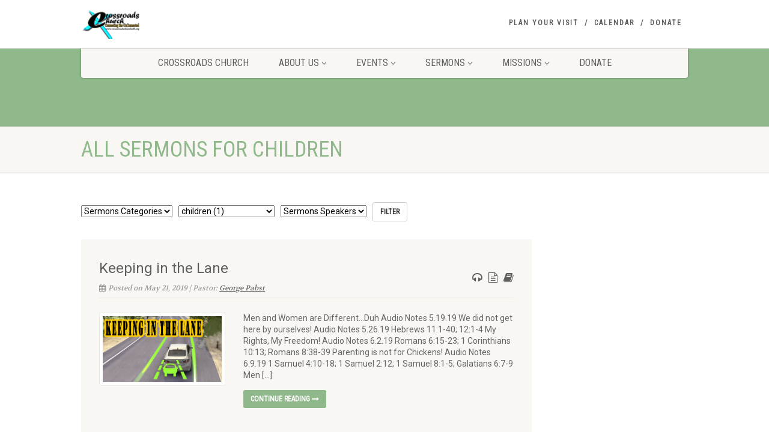

--- FILE ---
content_type: text/html; charset=UTF-8
request_url: https://crossroadschurcheff.org/sermons-tag/children/
body_size: 10627
content:
<!DOCTYPE html>
<!--// OPEN HTML //-->
<html lang="en-US" class="no-js">

<head>
    <!--// SITE META //-->
  <meta charset="UTF-8" />
  <!-- Mobile Specific Metas
================================================== -->
      <meta name="viewport"
    content="width=device-width, user-scalable=no, initial-scale=1.0, minimum-scale=1.0, maximum-scale=1.0">
    <meta name="format-detection" content="telephone=no">
    <!--// PINGBACK & FAVICON //-->
  <link rel="pingback" href="https://crossroadschurcheff.org/xmlrpc.php" />
  <link rel="shortcut icon" href="https://crossroadschurcheff.org/wp-content/uploads/2014/09/cropped-Crossroads-Logo-7.13.111-e1429196006275-1.png" />  <link rel="apple-touch-icon-precomposed" href="http://crossroadschurcheff.org/wp-content/themes/NativeChurch/assets/images/apple-iphone.png">
    <link rel="apple-touch-icon-precomposed" sizes="114x114"
    href="http://crossroadschurcheff.org/wp-content/themes/NativeChurch/assets/images/apple-iphone-retina.png">
    <link rel="apple-touch-icon-precomposed" sizes="72x72" href="http://crossroadschurcheff.org/wp-content/themes/NativeChurch/assets/images/apple-ipad.png">
    <link rel="apple-touch-icon-precomposed" sizes="144x144"
    href="http://crossroadschurcheff.org/wp-content/themes/NativeChurch/assets/images/apple-ipad-retina.png">
      <title>children &#8211; Crossroads Church</title>
<meta name='robots' content='max-image-preview:large' />
	<style>img:is([sizes="auto" i], [sizes^="auto," i]) { contain-intrinsic-size: 3000px 1500px }</style>
	<link rel='dns-prefetch' href='//fonts.googleapis.com' />
<link rel='preconnect' href='https://fonts.gstatic.com' crossorigin />
<link rel="alternate" type="application/rss+xml" title="Crossroads Church &raquo; Feed" href="https://crossroadschurcheff.org/feed/" />
<link rel="alternate" type="application/rss+xml" title="Crossroads Church &raquo; Comments Feed" href="https://crossroadschurcheff.org/comments/feed/" />
<link rel="alternate" type="application/rss+xml" title="Crossroads Church &raquo; children Sermons Tag Feed" href="https://crossroadschurcheff.org/sermons-tag/children/feed/" />
<script>
window._wpemojiSettings = {"baseUrl":"https:\/\/s.w.org\/images\/core\/emoji\/16.0.1\/72x72\/","ext":".png","svgUrl":"https:\/\/s.w.org\/images\/core\/emoji\/16.0.1\/svg\/","svgExt":".svg","source":{"concatemoji":"https:\/\/crossroadschurcheff.org\/wp-includes\/js\/wp-emoji-release.min.js?ver=6.8.3"}};
/*! This file is auto-generated */
!function(s,n){var o,i,e;function c(e){try{var t={supportTests:e,timestamp:(new Date).valueOf()};sessionStorage.setItem(o,JSON.stringify(t))}catch(e){}}function p(e,t,n){e.clearRect(0,0,e.canvas.width,e.canvas.height),e.fillText(t,0,0);var t=new Uint32Array(e.getImageData(0,0,e.canvas.width,e.canvas.height).data),a=(e.clearRect(0,0,e.canvas.width,e.canvas.height),e.fillText(n,0,0),new Uint32Array(e.getImageData(0,0,e.canvas.width,e.canvas.height).data));return t.every(function(e,t){return e===a[t]})}function u(e,t){e.clearRect(0,0,e.canvas.width,e.canvas.height),e.fillText(t,0,0);for(var n=e.getImageData(16,16,1,1),a=0;a<n.data.length;a++)if(0!==n.data[a])return!1;return!0}function f(e,t,n,a){switch(t){case"flag":return n(e,"\ud83c\udff3\ufe0f\u200d\u26a7\ufe0f","\ud83c\udff3\ufe0f\u200b\u26a7\ufe0f")?!1:!n(e,"\ud83c\udde8\ud83c\uddf6","\ud83c\udde8\u200b\ud83c\uddf6")&&!n(e,"\ud83c\udff4\udb40\udc67\udb40\udc62\udb40\udc65\udb40\udc6e\udb40\udc67\udb40\udc7f","\ud83c\udff4\u200b\udb40\udc67\u200b\udb40\udc62\u200b\udb40\udc65\u200b\udb40\udc6e\u200b\udb40\udc67\u200b\udb40\udc7f");case"emoji":return!a(e,"\ud83e\udedf")}return!1}function g(e,t,n,a){var r="undefined"!=typeof WorkerGlobalScope&&self instanceof WorkerGlobalScope?new OffscreenCanvas(300,150):s.createElement("canvas"),o=r.getContext("2d",{willReadFrequently:!0}),i=(o.textBaseline="top",o.font="600 32px Arial",{});return e.forEach(function(e){i[e]=t(o,e,n,a)}),i}function t(e){var t=s.createElement("script");t.src=e,t.defer=!0,s.head.appendChild(t)}"undefined"!=typeof Promise&&(o="wpEmojiSettingsSupports",i=["flag","emoji"],n.supports={everything:!0,everythingExceptFlag:!0},e=new Promise(function(e){s.addEventListener("DOMContentLoaded",e,{once:!0})}),new Promise(function(t){var n=function(){try{var e=JSON.parse(sessionStorage.getItem(o));if("object"==typeof e&&"number"==typeof e.timestamp&&(new Date).valueOf()<e.timestamp+604800&&"object"==typeof e.supportTests)return e.supportTests}catch(e){}return null}();if(!n){if("undefined"!=typeof Worker&&"undefined"!=typeof OffscreenCanvas&&"undefined"!=typeof URL&&URL.createObjectURL&&"undefined"!=typeof Blob)try{var e="postMessage("+g.toString()+"("+[JSON.stringify(i),f.toString(),p.toString(),u.toString()].join(",")+"));",a=new Blob([e],{type:"text/javascript"}),r=new Worker(URL.createObjectURL(a),{name:"wpTestEmojiSupports"});return void(r.onmessage=function(e){c(n=e.data),r.terminate(),t(n)})}catch(e){}c(n=g(i,f,p,u))}t(n)}).then(function(e){for(var t in e)n.supports[t]=e[t],n.supports.everything=n.supports.everything&&n.supports[t],"flag"!==t&&(n.supports.everythingExceptFlag=n.supports.everythingExceptFlag&&n.supports[t]);n.supports.everythingExceptFlag=n.supports.everythingExceptFlag&&!n.supports.flag,n.DOMReady=!1,n.readyCallback=function(){n.DOMReady=!0}}).then(function(){return e}).then(function(){var e;n.supports.everything||(n.readyCallback(),(e=n.source||{}).concatemoji?t(e.concatemoji):e.wpemoji&&e.twemoji&&(t(e.twemoji),t(e.wpemoji)))}))}((window,document),window._wpemojiSettings);
</script>
<link rel='stylesheet' id='ipray_global_css-css' href='https://crossroadschurcheff.org/wp-content/plugins/ipray/public/css/ipray.css?ver=6.8.3' media='' />
<style id='wp-emoji-styles-inline-css'>

	img.wp-smiley, img.emoji {
		display: inline !important;
		border: none !important;
		box-shadow: none !important;
		height: 1em !important;
		width: 1em !important;
		margin: 0 0.07em !important;
		vertical-align: -0.1em !important;
		background: none !important;
		padding: 0 !important;
	}
</style>
<link rel='stylesheet' id='wp-block-library-css' href='https://crossroadschurcheff.org/wp-includes/css/dist/block-library/style.min.css?ver=6.8.3' media='all' />
<style id='classic-theme-styles-inline-css'>
/*! This file is auto-generated */
.wp-block-button__link{color:#fff;background-color:#32373c;border-radius:9999px;box-shadow:none;text-decoration:none;padding:calc(.667em + 2px) calc(1.333em + 2px);font-size:1.125em}.wp-block-file__button{background:#32373c;color:#fff;text-decoration:none}
</style>
<style id='global-styles-inline-css'>
:root{--wp--preset--aspect-ratio--square: 1;--wp--preset--aspect-ratio--4-3: 4/3;--wp--preset--aspect-ratio--3-4: 3/4;--wp--preset--aspect-ratio--3-2: 3/2;--wp--preset--aspect-ratio--2-3: 2/3;--wp--preset--aspect-ratio--16-9: 16/9;--wp--preset--aspect-ratio--9-16: 9/16;--wp--preset--color--black: #000000;--wp--preset--color--cyan-bluish-gray: #abb8c3;--wp--preset--color--white: #ffffff;--wp--preset--color--pale-pink: #f78da7;--wp--preset--color--vivid-red: #cf2e2e;--wp--preset--color--luminous-vivid-orange: #ff6900;--wp--preset--color--luminous-vivid-amber: #fcb900;--wp--preset--color--light-green-cyan: #7bdcb5;--wp--preset--color--vivid-green-cyan: #00d084;--wp--preset--color--pale-cyan-blue: #8ed1fc;--wp--preset--color--vivid-cyan-blue: #0693e3;--wp--preset--color--vivid-purple: #9b51e0;--wp--preset--gradient--vivid-cyan-blue-to-vivid-purple: linear-gradient(135deg,rgba(6,147,227,1) 0%,rgb(155,81,224) 100%);--wp--preset--gradient--light-green-cyan-to-vivid-green-cyan: linear-gradient(135deg,rgb(122,220,180) 0%,rgb(0,208,130) 100%);--wp--preset--gradient--luminous-vivid-amber-to-luminous-vivid-orange: linear-gradient(135deg,rgba(252,185,0,1) 0%,rgba(255,105,0,1) 100%);--wp--preset--gradient--luminous-vivid-orange-to-vivid-red: linear-gradient(135deg,rgba(255,105,0,1) 0%,rgb(207,46,46) 100%);--wp--preset--gradient--very-light-gray-to-cyan-bluish-gray: linear-gradient(135deg,rgb(238,238,238) 0%,rgb(169,184,195) 100%);--wp--preset--gradient--cool-to-warm-spectrum: linear-gradient(135deg,rgb(74,234,220) 0%,rgb(151,120,209) 20%,rgb(207,42,186) 40%,rgb(238,44,130) 60%,rgb(251,105,98) 80%,rgb(254,248,76) 100%);--wp--preset--gradient--blush-light-purple: linear-gradient(135deg,rgb(255,206,236) 0%,rgb(152,150,240) 100%);--wp--preset--gradient--blush-bordeaux: linear-gradient(135deg,rgb(254,205,165) 0%,rgb(254,45,45) 50%,rgb(107,0,62) 100%);--wp--preset--gradient--luminous-dusk: linear-gradient(135deg,rgb(255,203,112) 0%,rgb(199,81,192) 50%,rgb(65,88,208) 100%);--wp--preset--gradient--pale-ocean: linear-gradient(135deg,rgb(255,245,203) 0%,rgb(182,227,212) 50%,rgb(51,167,181) 100%);--wp--preset--gradient--electric-grass: linear-gradient(135deg,rgb(202,248,128) 0%,rgb(113,206,126) 100%);--wp--preset--gradient--midnight: linear-gradient(135deg,rgb(2,3,129) 0%,rgb(40,116,252) 100%);--wp--preset--font-size--small: 13px;--wp--preset--font-size--medium: 20px;--wp--preset--font-size--large: 36px;--wp--preset--font-size--x-large: 42px;--wp--preset--spacing--20: 0.44rem;--wp--preset--spacing--30: 0.67rem;--wp--preset--spacing--40: 1rem;--wp--preset--spacing--50: 1.5rem;--wp--preset--spacing--60: 2.25rem;--wp--preset--spacing--70: 3.38rem;--wp--preset--spacing--80: 5.06rem;--wp--preset--shadow--natural: 6px 6px 9px rgba(0, 0, 0, 0.2);--wp--preset--shadow--deep: 12px 12px 50px rgba(0, 0, 0, 0.4);--wp--preset--shadow--sharp: 6px 6px 0px rgba(0, 0, 0, 0.2);--wp--preset--shadow--outlined: 6px 6px 0px -3px rgba(255, 255, 255, 1), 6px 6px rgba(0, 0, 0, 1);--wp--preset--shadow--crisp: 6px 6px 0px rgba(0, 0, 0, 1);}:where(.is-layout-flex){gap: 0.5em;}:where(.is-layout-grid){gap: 0.5em;}body .is-layout-flex{display: flex;}.is-layout-flex{flex-wrap: wrap;align-items: center;}.is-layout-flex > :is(*, div){margin: 0;}body .is-layout-grid{display: grid;}.is-layout-grid > :is(*, div){margin: 0;}:where(.wp-block-columns.is-layout-flex){gap: 2em;}:where(.wp-block-columns.is-layout-grid){gap: 2em;}:where(.wp-block-post-template.is-layout-flex){gap: 1.25em;}:where(.wp-block-post-template.is-layout-grid){gap: 1.25em;}.has-black-color{color: var(--wp--preset--color--black) !important;}.has-cyan-bluish-gray-color{color: var(--wp--preset--color--cyan-bluish-gray) !important;}.has-white-color{color: var(--wp--preset--color--white) !important;}.has-pale-pink-color{color: var(--wp--preset--color--pale-pink) !important;}.has-vivid-red-color{color: var(--wp--preset--color--vivid-red) !important;}.has-luminous-vivid-orange-color{color: var(--wp--preset--color--luminous-vivid-orange) !important;}.has-luminous-vivid-amber-color{color: var(--wp--preset--color--luminous-vivid-amber) !important;}.has-light-green-cyan-color{color: var(--wp--preset--color--light-green-cyan) !important;}.has-vivid-green-cyan-color{color: var(--wp--preset--color--vivid-green-cyan) !important;}.has-pale-cyan-blue-color{color: var(--wp--preset--color--pale-cyan-blue) !important;}.has-vivid-cyan-blue-color{color: var(--wp--preset--color--vivid-cyan-blue) !important;}.has-vivid-purple-color{color: var(--wp--preset--color--vivid-purple) !important;}.has-black-background-color{background-color: var(--wp--preset--color--black) !important;}.has-cyan-bluish-gray-background-color{background-color: var(--wp--preset--color--cyan-bluish-gray) !important;}.has-white-background-color{background-color: var(--wp--preset--color--white) !important;}.has-pale-pink-background-color{background-color: var(--wp--preset--color--pale-pink) !important;}.has-vivid-red-background-color{background-color: var(--wp--preset--color--vivid-red) !important;}.has-luminous-vivid-orange-background-color{background-color: var(--wp--preset--color--luminous-vivid-orange) !important;}.has-luminous-vivid-amber-background-color{background-color: var(--wp--preset--color--luminous-vivid-amber) !important;}.has-light-green-cyan-background-color{background-color: var(--wp--preset--color--light-green-cyan) !important;}.has-vivid-green-cyan-background-color{background-color: var(--wp--preset--color--vivid-green-cyan) !important;}.has-pale-cyan-blue-background-color{background-color: var(--wp--preset--color--pale-cyan-blue) !important;}.has-vivid-cyan-blue-background-color{background-color: var(--wp--preset--color--vivid-cyan-blue) !important;}.has-vivid-purple-background-color{background-color: var(--wp--preset--color--vivid-purple) !important;}.has-black-border-color{border-color: var(--wp--preset--color--black) !important;}.has-cyan-bluish-gray-border-color{border-color: var(--wp--preset--color--cyan-bluish-gray) !important;}.has-white-border-color{border-color: var(--wp--preset--color--white) !important;}.has-pale-pink-border-color{border-color: var(--wp--preset--color--pale-pink) !important;}.has-vivid-red-border-color{border-color: var(--wp--preset--color--vivid-red) !important;}.has-luminous-vivid-orange-border-color{border-color: var(--wp--preset--color--luminous-vivid-orange) !important;}.has-luminous-vivid-amber-border-color{border-color: var(--wp--preset--color--luminous-vivid-amber) !important;}.has-light-green-cyan-border-color{border-color: var(--wp--preset--color--light-green-cyan) !important;}.has-vivid-green-cyan-border-color{border-color: var(--wp--preset--color--vivid-green-cyan) !important;}.has-pale-cyan-blue-border-color{border-color: var(--wp--preset--color--pale-cyan-blue) !important;}.has-vivid-cyan-blue-border-color{border-color: var(--wp--preset--color--vivid-cyan-blue) !important;}.has-vivid-purple-border-color{border-color: var(--wp--preset--color--vivid-purple) !important;}.has-vivid-cyan-blue-to-vivid-purple-gradient-background{background: var(--wp--preset--gradient--vivid-cyan-blue-to-vivid-purple) !important;}.has-light-green-cyan-to-vivid-green-cyan-gradient-background{background: var(--wp--preset--gradient--light-green-cyan-to-vivid-green-cyan) !important;}.has-luminous-vivid-amber-to-luminous-vivid-orange-gradient-background{background: var(--wp--preset--gradient--luminous-vivid-amber-to-luminous-vivid-orange) !important;}.has-luminous-vivid-orange-to-vivid-red-gradient-background{background: var(--wp--preset--gradient--luminous-vivid-orange-to-vivid-red) !important;}.has-very-light-gray-to-cyan-bluish-gray-gradient-background{background: var(--wp--preset--gradient--very-light-gray-to-cyan-bluish-gray) !important;}.has-cool-to-warm-spectrum-gradient-background{background: var(--wp--preset--gradient--cool-to-warm-spectrum) !important;}.has-blush-light-purple-gradient-background{background: var(--wp--preset--gradient--blush-light-purple) !important;}.has-blush-bordeaux-gradient-background{background: var(--wp--preset--gradient--blush-bordeaux) !important;}.has-luminous-dusk-gradient-background{background: var(--wp--preset--gradient--luminous-dusk) !important;}.has-pale-ocean-gradient-background{background: var(--wp--preset--gradient--pale-ocean) !important;}.has-electric-grass-gradient-background{background: var(--wp--preset--gradient--electric-grass) !important;}.has-midnight-gradient-background{background: var(--wp--preset--gradient--midnight) !important;}.has-small-font-size{font-size: var(--wp--preset--font-size--small) !important;}.has-medium-font-size{font-size: var(--wp--preset--font-size--medium) !important;}.has-large-font-size{font-size: var(--wp--preset--font-size--large) !important;}.has-x-large-font-size{font-size: var(--wp--preset--font-size--x-large) !important;}
:where(.wp-block-post-template.is-layout-flex){gap: 1.25em;}:where(.wp-block-post-template.is-layout-grid){gap: 1.25em;}
:where(.wp-block-columns.is-layout-flex){gap: 2em;}:where(.wp-block-columns.is-layout-grid){gap: 2em;}
:root :where(.wp-block-pullquote){font-size: 1.5em;line-height: 1.6;}
</style>
<link rel='stylesheet' id='imic_bootstrap-css' href='https://crossroadschurcheff.org/wp-content/themes/NativeChurch/assets/css/bootstrap.css?ver=4.8.8.2' media='all' />
<link rel='stylesheet' id='imic_fontawesome-css' href='https://crossroadschurcheff.org/wp-content/themes/NativeChurch/assets/css/font-awesome.css?ver=4.8.8.2' media='all' />
<link rel='stylesheet' id='imic_animations-css' href='https://crossroadschurcheff.org/wp-content/themes/NativeChurch/assets/css/animations.css?ver=4.8.8.2' media='all' />
<link rel='stylesheet' id='imic_mediaelementplayer-css' href='https://crossroadschurcheff.org/wp-content/themes/NativeChurch/assets/vendor/mediaelement/mediaelementplayer.css?ver=4.8.8.2' media='all' />
<link rel='stylesheet' id='imic_main-css' href='https://crossroadschurcheff.org/wp-content/themes/NativeChurch/style.css?ver=4.8.8.2' media='all' />
<link rel='stylesheet' id='imic_base_style-css' href='https://crossroadschurcheff.org/wp-content/themes/NativeChurch/assets/css/base.css?ver=4.8.8.2' media='all' />
<link rel='stylesheet' id='imic_prettyPhoto-css' href='https://crossroadschurcheff.org/wp-content/themes/NativeChurch/assets/vendor/prettyphoto/css/prettyPhoto.css?ver=4.8.8.2' media='all' />
<link rel='stylesheet' id='imic_fullcalendar_css-css' href='https://crossroadschurcheff.org/wp-content/themes/NativeChurch/assets/vendor/fullcalendar/fullcalendar.min.css?ver=4.8.8.2' media='all' />
<link rel='stylesheet' id='imic_fullcalendar_print-css' href='https://crossroadschurcheff.org/wp-content/themes/NativeChurch/assets/vendor/fullcalendar/fullcalendar.print.css?ver=4.8.8.2' media='print' />
<link rel='stylesheet' id='theme-colors-css' href='https://crossroadschurcheff.org/wp-content/themes/NativeChurch/assets/colors/color10.css?ver=4.8.8.2' media='all' />
<link rel="preload" as="style" href="https://fonts.googleapis.com/css?family=Roboto%7CRoboto%20Condensed%7CVolkhov&#038;display=swap&#038;ver=1684162579" /><link rel="stylesheet" href="https://fonts.googleapis.com/css?family=Roboto%7CRoboto%20Condensed%7CVolkhov&#038;display=swap&#038;ver=1684162579" media="print" onload="this.media='all'"><noscript><link rel="stylesheet" href="https://fonts.googleapis.com/css?family=Roboto%7CRoboto%20Condensed%7CVolkhov&#038;display=swap&#038;ver=1684162579" /></noscript><link rel='stylesheet' id='seamless_donations_css-css' href='https://crossroadschurcheff.org/wp-content/plugins/seamless-donations/css/modern-styles.css?ver=6.8.3' media='all' />
<!--n2css--><!--n2js--><script src="https://crossroadschurcheff.org/wp-includes/js/jquery/jquery.min.js?ver=3.7.1" id="jquery-core-js"></script>
<script src="https://crossroadschurcheff.org/wp-includes/js/jquery/jquery-migrate.min.js?ver=3.4.1" id="jquery-migrate-js"></script>
<script src="https://crossroadschurcheff.org/wp-content/plugins/ipray/public/js/jquery.confliction.js?ver=6.8.3" id="ipray_confliction-js"></script>
<script src="https://crossroadschurcheff.org/wp-content/plugins/ipray/public/js/jquery.simplePagination.js?ver=6.8.3" id="ipray_pagination-js"></script>
<script src="https://crossroadschurcheff.org/wp-content/plugins/ipray/public/js/jquery.validate.js?ver=6.8.3" id="ipray_form_validate-js"></script>
<script src="https://crossroadschurcheff.org/wp-content/plugins/ipray/public/js/jquery.global.js?ver=6.8.3" id="ipray_global-js"></script>
<script id="ajax-login-script-js-extra">
var ajax_login_object = {"ajaxurl":"https:\/\/crossroadschurcheff.org\/wp-admin\/admin-ajax.php","loadingmessage":"Sending user info, please wait..."};
</script>
<script src="https://crossroadschurcheff.org/wp-content/themes/NativeChurch/assets/js/ajax-login-script.js?ver=6.8.3" id="ajax-login-script-js"></script>
<script id="seamless_javascript_code-js-extra">
var dgxDonateAjax = {"ajaxurl":"https:\/\/crossroadschurcheff.org\/wp-admin\/admin-ajax.php","nonce":"4b275e1892","postalCodeRequired":["AU","AT","BE","BR","CA","CN","CZ","DK","FO","FI","FR","DE","GR","GL","HU","IN","ID","IT","JP","KR","LI","LU","MY","MX","MC","NL","NO","PH","PL","PT","RU","SZ","ZA","ES","SE","CH","TH","TR","SG","GB","US"]};
</script>
<script src="https://crossroadschurcheff.org/wp-content/plugins/seamless-donations/js/seamless-donations.js?ver=6.8.3" id="seamless_javascript_code-js"></script>
<script src="https://crossroadschurcheff.org/wp-content/plugins/seamless-donations/library/node-uuid/uuid.js?ver=6.8.3" id="seamless_javascript_uuid-js"></script>
<script src="https://crossroadschurcheff.org/wp-content/themes/NativeChurch/assets/js/modernizr.js?ver=jquery" id="imic_jquery_modernizr-js"></script>
<link rel="https://api.w.org/" href="https://crossroadschurcheff.org/wp-json/" /><link rel="EditURI" type="application/rsd+xml" title="RSD" href="https://crossroadschurcheff.org/xmlrpc.php?rsd" />
<meta name="generator" content="WordPress 6.8.3" />
<meta name="generator" content="Redux 4.5.8" /><link rel="icon" href="https://crossroadschurcheff.org/wp-content/uploads/2014/09/cropped-Crossroads-Logo-7.13.111-e1429196006275-1-32x32.png" sizes="32x32" />
<link rel="icon" href="https://crossroadschurcheff.org/wp-content/uploads/2014/09/cropped-Crossroads-Logo-7.13.111-e1429196006275-1-192x192.png" sizes="192x192" />
<link rel="apple-touch-icon" href="https://crossroadschurcheff.org/wp-content/uploads/2014/09/cropped-Crossroads-Logo-7.13.111-e1429196006275-1-180x180.png" />
<meta name="msapplication-TileImage" content="https://crossroadschurcheff.org/wp-content/uploads/2014/09/cropped-Crossroads-Logo-7.13.111-e1429196006275-1-270x270.png" />
<style id="imic_options-dynamic-css" title="dynamic-css" class="redux-options-output">.content{padding-top:50px;padding-bottom:50px;}.site-header .topbar, .header-style5 .site-header, .header-style6 .site-header{background-color:rgba(255,255,255,0.8);}.is-sticky .main-menu-wrapper, .header-style4 .is-sticky .site-header .topbar, .header-style2 .is-sticky .main-menu-wrapper, .header-style5 .is-sticky .site-header, .header-style6 .is-sticky .site-header{background-color:rgba(255,255,255,0.8);}.navigation, .header-style2 .main-menu-wrapper{background-color:#F8F7F3;}.navigation > ul > li ul{background-color:#ffffff;}.navigation > ul > li.megamenu > ul:before, .navigation > ul > li ul:before{border-bottom-color:#ffffff;}.navigation > ul > li ul li ul:before{border-right-color:#ffffff;}.navigation > ul > li > ul li > a{border-bottom:1px solid #f8f7f3;}.site-header .menu-toggle{color:#5e5e5e;font-size:18px;}.smenu-opener{height:60px;width:75px;}.smenu-opener{font-size:16px;}.sf-menu ul li .smenu-opener{height:38px;width:75px;}.sf-menu ul li .smenu-opener{font-size:16px;}.top-navigation > li ul{background-color:#ffffff;}.top-navigation > li.megamenu > ul:before, .top-navigation > li ul:before{border-bottom-color:#ffffff;}.top-navigation > li ul li ul:before{border-right-color:#ffffff;}.top-navigation > li > ul li > a{border-bottom:1px solid #f8f7f3;}.site-footer{background-color:#F8F7F3;}.site-footer{padding-top:50px;padding-bottom:50px;}.site-footer .widgettitle{color:#333333;}.site-footer .listing-header, .site-footer .post-title, .site-footer .listing .item, .site-footer .post-meta, .site-footer .widget h4.footer-widget-title, .site-footer .widget ul > li{border-bottom:1px solid #ECEAE4;}.site-footer-bottom{background-color:#ECEAE4;}.site-footer-bottom{padding-top:20px;padding-bottom:20px;}.site-footer-bottom .social-icons a{background-color:#999999;}.site-footer-bottom .social-icons a:hover{background-color:#666666;}.site-footer-bottom .social-icons a{height:25px;width:25px;}.site-footer-bottom .social-icons a{line-height:25px;font-size:14px;}h1,h2,h3,h4,h5,h6,body,.event-item .event-detail h4,.site-footer-bottom{font-family:Roboto;word-spacing:0px;letter-spacing:0px;}h4,.title-note,.btn,.top-navigation,.navigation,.notice-bar-title strong,.timer-col #days, .timer-col #hours, .timer-col #minutes, .timer-col #seconds,.event-date,.event-date .date,.featured-sermon .date,.page-header h1,.timeline > li > .timeline-badge span,.woocommerce a.button, .woocommerce button.button, .woocommerce input.button, .woocommerce #respond input#submit, .woocommerce #content input.button, .woocommerce-page a.button, .woocommerce-page button.button, .woocommerce-page input.button, .woocommerce-page #respond input#submit, .woocommerce-page #content input.button{font-family:"Roboto Condensed";word-spacing:0px;letter-spacing:0px;}blockquote p,.cursive,.meta-data,.fact{font-family:Volkhov;word-spacing:0px;letter-spacing:0px;}</style><style id='imi-custom-dynamic-css'>
@media (min-width:1200px){.container{width:1040px;} .navigation{width:1010px}}
		body.boxed .body{max-width:1080px}
		@media (min-width: 1200px) {body.boxed .body .site-header, body.boxed .body .main-menu-wrapper{width:1080px;}}.recurring-info-icon{display:inline-block;} .main-content-row{flex-direction:row}.event-detail h4 a[href^="https://www.google"]:before, .events-grid .grid-content h3 a[href^="https://www.google"]:before, h3.timeline-title a[href^="https://www.google"]:before{display:inline-block;}
			.content{min-height:400px;}.site-header .topbar,.header-style5 .site-header,.header-style6 .site-header,.header-style6 .site-header>.container{height:80px;}.site-header h1.logo{height:65px;}.home .hero-slider{top:-81px;margin-bottom:-81px;}.home .slider-revolution-new{top:-81px;margin-bottom:-81px;}.header-style4 .top-navigation > li ul{top:80px;}.header-style4 .topbar .top-navigation > li > a{line-height:80px;}@media only screen and (max-width: 992px) {.main-menu-wrapper{top:80px;}}@media only screen and (max-width: 992px) {.header-style3 .main-menu-wrapper{top:119px;}.header-style4 #top-nav-clone{top:80px;}}@media only screen and (max-width: 767px) {.header-style3 .main-menu-wrapper{top:159px;}}
/*========== User Custom CSS Styles ==========*/
#header{
margin: 0 auto;
}
</style></head>
<!--// CLOSE HEAD //-->

<body class="archive tax-sermons-tag term-children term-122 wp-theme-NativeChurch">
    <div class="body header-style1">
    	<header class="site-header">
	  <div class="topbar">
		<div class="container hs4-cont">
		  <div class="row">
			<div id="top-nav-clone"></div>
			<div class="col-md-4 col-sm-6 col-xs-8">
			  <h1 class="logo">
		  <a href="https://crossroadschurcheff.org" class="default-logo" title="Crossroads Church Coastal Georgia"><img src="https://crossroadschurcheff.org/wp-content/uploads/2022/01/Crossroads-Logo-2020-dark-text-e1644946552783.png" alt="Crossroads Church Coastal Georgia"></a>
		  <a href="https://crossroadschurcheff.org" title="Crossroads Church Coastal Georgia" class="retina-logo"><img src="https://crossroadschurcheff.org/wp-content/uploads/2022/01/Crossroads-Logo-2020-dark-text-e1644946552783.png" alt="Crossroads Church Coastal Georgia" width="" height=""></a>
	</h1>			</div>
			<div class="col-md-8 col-sm-6 col-xs-4 hs4-menu"><div class="enabled-top-mobile"><div class="tinymenu"><ul id="menu-top-menu" class="top-navigation sf-menu"><li  class="menu-item-964 menu-item menu-item-type-post_type menu-item-object-page "><a href="https://crossroadschurcheff.org/plan-your-visit/">Plan your visit<span class="nav-line"></span></a><li  class="menu-item-548 menu-item menu-item-type-post_type menu-item-object-page "><a href="https://crossroadschurcheff.org/events-calendar/">Calendar<span class="nav-line"></span></a><li  class="menu-item-516 menu-item menu-item-type-post_type menu-item-object-page "><a href="https://crossroadschurcheff.org/donate/">Donate<span class="nav-line"></span></a></ul></div><a href="#" class="visible-sm visible-xs menu-toggle"><i class="fa fa-bars"></i> </a></div></div>		  </div>
		</div>
	  </div>
	  				  <div class="main-menu-wrapper">
			<div class="container">
			  <div class="row">
				<div class="col-sm-12">
				  <nav class="navigation">
					<ul id="menu-header-menu" class="sf-menu"><li  class="menu-item-1017 menu-item menu-item-type-post_type menu-item-object-page menu-item-home "><a href="https://crossroadschurcheff.org/">Crossroads Church<span class="nav-line"></span></a><li  class="menu-item-695 menu-item menu-item-type-post_type menu-item-object-page menu-item-has-children "><a href="https://crossroadschurcheff.org/about-us/">About Us<span class="nav-line"></span></a>
<ul class="sub-menu">
	<li  class="menu-item-715 menu-item menu-item-type-post_type menu-item-object-page "><a href="https://crossroadschurcheff.org/about-us/">Overview</a>	<li  class="menu-item-716 menu-item menu-item-type-post_type menu-item-object-page "><a href="https://crossroadschurcheff.org/contact/">Where we meet</a>	<li  class="menu-item-717 menu-item menu-item-type-post_type menu-item-object-page "><a href="https://crossroadschurcheff.org/about-us/staff/">Our Staff</a>	<li  class="menu-item-700 menu-item menu-item-type-post_type menu-item-object-page "><a href="https://crossroadschurcheff.org/contact/">Contact</a>	<li  class="menu-item-757 menu-item menu-item-type-post_type menu-item-object-page "><a href="https://crossroadschurcheff.org/birthday-videos/">Birthday Videos</a></ul>
<li  class="menu-item-519 menu-item menu-item-type-post_type menu-item-object-page menu-item-has-children "><a href="https://crossroadschurcheff.org/events/">Events<span class="nav-line"></span></a>
<ul class="sub-menu">
	<li  class="menu-item-994 menu-item menu-item-type-post_type menu-item-object-page "><a href="https://crossroadschurcheff.org/events-calendar/">Events Calendar</a></ul>
<li  class="menu-item-697 menu-item menu-item-type-post_type menu-item-object-page menu-item-has-children "><a href="https://crossroadschurcheff.org/sermons/">Sermons<span class="nav-line"></span></a>
<ul class="sub-menu">
	<li  class="menu-item-718 menu-item menu-item-type-post_type menu-item-object-page "><a href="https://crossroadschurcheff.org/sermons/">Podcast and Notes</a></ul>
<li  class="menu-item-505 menu-item menu-item-type-custom menu-item-object-custom menu-item-has-children "><a>Missions<span class="nav-line"></span></a>
<ul class="sub-menu">
	<li  class="menu-item-2256 menu-item menu-item-type-post_type menu-item-object-causes "><a href="https://crossroadschurcheff.org/causes/ending-homelessness/">Dignity</a>	<li  class="menu-item-771 menu-item menu-item-type-post_type menu-item-object-causes "><a href="https://crossroadschurcheff.org/causes/operation-shoe-box/">Operation Shoe Box</a>	<li  class="menu-item-770 menu-item menu-item-type-post_type menu-item-object-causes "><a href="https://crossroadschurcheff.org/causes/green-revolution/">EnCompass School Support</a></ul>
<li  class="menu-item-1149 menu-item menu-item-type-post_type menu-item-object-page "><a href="https://crossroadschurcheff.org/donate/">Donate<span class="nav-line"></span></a></ul>				  </nav>
				</div>
			  </div>
			</div>
		  			</header>
    <!-- Start Site Header -->

    <!-- End Site Header -->
        <!-- Start Nav Backed Header -->
        <style type="text/css">
.body ol.breadcrumb{padding-top:90px;}</style>
<div class="nav-backed-header parallax" style="
background-image:url();
  ">
  <div class="container">
    <div class="row">
      <div class="col-sm-12">
        <ol class="breadcrumb">
                  </ol>
      </div>
    </div>
  </div>
</div>    <div class="page-header">
  <div class="container">
    <div class="row detail-page-title-bar">
      <div class="col-md-12 col-sm-12">
  <h1 class="">
    All Sermons For children  </h1>
</div>    </div>
  </div>
</div>    <div class="main" role="main">
                     <div id="content" class="content full"><div class="container">
    <div class="row main-content-row">
        <div class="col-md-9 sermon-archive" id="content-col">
            <!-- Sermons Listing -->
                                                <div class="search-filters">
                        <form class="sermon-filter-search searchandfilter" method="get" action="https://crossroadschurcheff.org">
		<div>
		<ul><li>
			<select id="sermons-category" class="postform nativechurch_sermon_filters" name="sermons-category">
			<option selected value="" data-objects="">Sermons Categories</option><option class='terms-search'  value='beatitudes' data-objects='["1125"]'>Beatitudes (1)</option><option class='terms-search'  value='christmas' data-objects='["1721","2332"]'>Christmas (2)</option><option class='terms-search'  value='discipleship' data-objects='["1125","1164","1241","1261","1317","1346","1501","1555","1669","1705","2165","2206","2248","2288","2332","2355"]'>Discipleship (16)</option><option class='terms-search'  value='easter' data-objects='["2165","2374"]'>Easter (2)</option><option class='terms-search'  value='faith' data-objects='["590","774","849","897","1012","1062","1084","1113","1125","1151","1164","1188","1241","1261","1300","1317","1337","1346","1375","1383","1464","1522","1532","1555","1622","1669","1705","1721","1750","2206","2248","2288","2309","2332","2341","2355","2374"]'>Faith (37)</option><option class='terms-search'  value='family' data-objects='["1062","1113","1212","1317","1337","1383","1464","1522","1532","1669","1705","2206","2248","2288","2309"]'>Family (15)</option><option class='terms-search'  value='future' data-objects='["732","849","1084","1188","1212","1241","1346","1375","1464","1750","2288","2332","2341","2374"]'>Future (14)</option><option class='terms-search'  value='heaven' data-objects='["732","774","1375"]'>Heaven (3)</option><option class='terms-search'  value='jesus' data-objects='["774","865","897","1012","1084","1151","1188","1300","1346","1375","1501","1532","1555","1595","1669","1721","1750","2165","2355","2374"]'>Jesus (20)</option><option class='terms-search'  value='living' data-objects='["1125","1164","1188","1212","1241","1261","1300","1317","1337","1383","1464","1501","1522","1532","1555","1622","1669","1705","1721","1750","2165","2206","2248","2288","2309","2332","2341","2355","2374"]'>Living (29)</option><option class='terms-search'  value='missions' data-objects='["246","865","897","1151","1346","2165"]'>Missions (6)</option><option class='terms-search'  value='religion' data-objects='["590","732","865","897","1084","1125","1151","1317","1750","2341","2374"]'>Religion (11)</option></select>
			</li><li>
			<select id="sermons-tag" class="postform nativechurch_sermon_filters" name="sermons-tag">
			<option selected value="" data-objects="">Sermons Tag</option><option class='terms-search'  value='advent' data-objects='["1721","2332"]'>Advent (2)</option><option class='terms-search'  value='better-home' data-objects='["1383"]'>better home (1)</option><option class='terms-search' selected value='children' data-objects='["2206"]'>children (1)</option><option class='terms-search'  value='christmas' data-objects='["1151","1300","1532","2332"]'>Christmas (4)</option><option class='terms-search'  value='cost' data-objects='["897"]'>Cost (1)</option><option class='terms-search'  value='cross' data-objects='["897","2165"]'>Cross (2)</option><option class='terms-search'  value='defining-love' data-objects='["1595"]'>Defining Love (1)</option><option class='terms-search'  value='easter' data-objects='["897","2165"]'>Easter (2)</option><option class='terms-search'  value='faith' data-objects='["246","1062","1164","1337","1622","1669","1705","1750","2195","2288","2341"]'>Faith (11)</option><option class='terms-search'  value='family' data-objects='["1062","1464","1669","2206","2309"]'>family (5)</option><option class='terms-search'  value='free-will' data-objects='["1164","1669","2195"]'>Free will (3)</option><option class='terms-search'  value='fruit-of-the-spirit' data-objects='["1164"]'>Fruit of the Spirit (1)</option><option class='terms-search'  value='future' data-objects='["732","1464","2332","2341"]'>Future (4)</option><option class='terms-search'  value='grace' data-objects='["2355"]'>grace (1)</option><option class='terms-search'  value='gratitude' data-objects='["1522","1705","1750","2195","2309"]'>Gratitude (5)</option><option class='terms-search'  value='heart' data-objects='["246","1464"]'>Heart (2)</option><option class='terms-search'  value='heaven' data-objects='["732"]'>Heaven (1)</option><option class='terms-search'  value='hope' data-objects='["1300","1721","1750","2195","2248","2309","2332"]'>Hope (7)</option><option class='terms-search'  value='improvement' data-objects='["2206"]'>improvement (1)</option><option class='terms-search'  value='jesus' data-objects='["2341"]'>Jesus (1)</option><option class='terms-search'  value='joy' data-objects='["1300","1721"]'>Joy (2)</option><option class='terms-search'  value='kindness' data-objects='["1337"]'>kindness (1)</option><option class='terms-search'  value='life' data-objects='["1383","1464","1622","2309"]'>life (4)</option><option class='terms-search'  value='light' data-objects='["1300","2332"]'>Light (2)</option><option class='terms-search'  value='living' data-objects='["1383","1622","1669","1705","1750","2165","2248","2288","2309"]'>living (9)</option><option class='terms-search'  value='love' data-objects='["246","1337","1464","1721","2355"]'>Love (5)</option><option class='terms-search'  value='magi' data-objects='["1151"]'>Magi (1)</option><option class='terms-search'  value='marriage' data-objects='["2206"]'>marriage (1)</option><option class='terms-search'  value='mind' data-objects='["1501"]'>mind (1)</option><option class='terms-search'  value='new-opportunities' data-objects='["1555"]'>New Opportunities (1)</option><option class='terms-search'  value='new-thinking' data-objects='["1555","1750","2195","2248","2288"]'>New Thinking (5)</option><option class='terms-search'  value='patience' data-objects='["1337","2248"]'>patience (2)</option><option class='terms-search'  value='peace' data-objects='["1721","2248"]'>Peace (2)</option><option class='terms-search'  value='preparation' data-objects='["897","2165","2332"]'>Preparation (3)</option><option class='terms-search'  value='relationships' data-objects='["2206","2288"]'>Relationships (2)</option><option class='terms-search'  value='shepherds' data-objects='["1151"]'>Shepherds (1)</option><option class='terms-search'  value='sin' data-objects='["246"]'>Sin (1)</option><option class='terms-search'  value='soul' data-objects='["246","1337"]'>Soul (2)</option><option class='terms-search'  value='thoughts' data-objects='["1501","2248"]'>thoughts (2)</option><option class='terms-search'  value='transformation' data-objects='["1501","1750","2165","2195","2288"]'>transformation (5)</option><option class='terms-search'  value='wise-men' data-objects='["1151"]'>Wise Men (1)</option></select>
			</li><li>
			<select id="sermons-speakers" class="postform nativechurch_sermon_filters" name="sermons-speakers">
			<option selected value="" data-objects="">Sermons Speakers</option><option class='terms-search'  value='george-pabst' data-objects='["590","732","774","849","865","897","1062","1084","1125","1151","1164","1188","1212","1241","1261","1300","1317","1337","1346","1375","1383","1464","1501","1522","1532","1555","1595","1622","1669","1705","1721","1750","2165","2195","2206","2248","2288","2309","2332","2341","2355","2374"]'>George Pabst (42)</option></select>
			</li><li>
		<input class="btn btn-default" type="submit" value="Filter">
		</li>
		</ul>
		</div>
		</form>                    </div>
                                                    <article class="post sermon">
                        <header class="post-title">
                            <div class="row">
      					<div class="col-sm-9">
            				<h3><a href="https://crossroadschurcheff.org/sermons/keeping-in-the-lane/">Keeping in the Lane</a></h3><span class="meta-data"><i class="fa fa-calendar"></i>Posted on May 21, 2019 | Pastor: <a href="https://crossroadschurcheff.org/sermons-speakers/george-pabst/" rel="tag">George Pabst</a></span>
                                         </div><div class="col-md-3 col-sm-3 sermon-actions"><a href="https://crossroadschurcheff.org/sermons/keeping-in-the-lane/#play-audio" class="play-audio-link" data-placement="top" data-toggle="tooltip" data-original-title="Audio" rel="tooltip"><i class="fa fa-headphones"></i></a><a href="https://crossroadschurcheff.org/sermons/keeping-in-the-lane/#read" class="read-online-link" data-placement="top" data-toggle="tooltip" data-original-title="Read online" rel="tooltip"><i class="fa fa-file-text-o"></i></a><a href="http://crossroadschurcheff.org/downloads/wf6-23-19.pdf" download class="download-pdf-link" data-placement="top" data-toggle="tooltip" data-original-title="Download PDF" rel="tooltip"><i class="fa fa-book"></i></a></div>
                 	</div>                        </header>
                        <div class="post-content">
                            <div class="row">
                                                                    <div class="col-md-4">
                                        <a href="https://crossroadschurcheff.org/sermons/keeping-in-the-lane/" class="media-box">
                                            <img src="https://crossroadschurcheff.org/wp-content/uploads/2019/05/Keeping-in-the-lane-title.png" class="img-thumbnail wp-post-image" alt="" decoding="async" srcset="https://crossroadschurcheff.org/wp-content/uploads/2019/05/Keeping-in-the-lane-title.png 427w, https://crossroadschurcheff.org/wp-content/uploads/2019/05/Keeping-in-the-lane-title-300x167.png 300w" sizes="(max-width: 427px) 100vw, 427px" />                                        </a>
                                    </div>
                                                                <div class="col-md-8">

                                    <div class="page-content"><p>Men and Women are Different&#8230;Duh Audio Notes 5.19.19 We did not get here by ourselves! Audio Notes 5.26.19 Hebrews 11:1-40; 12:1-4 My Rights, My Freedom! Audio Notes 6.2.19 Romans 6:15-23; 1 Corinthians 10:13; Romans 8:38-39 Parenting is not for Chickens! Audio Notes 6.9.19 1 Samuel 4:10-18; 1 Samuel 2:12; 1 Samuel 8:1-5; Galatians 6:7-9 Men [&hellip;]</p></div>                                    <p><a href="https://crossroadschurcheff.org/sermons/keeping-in-the-lane/" class="btn btn-primary">Continue reading  <i class="fa fa-long-arrow-right"></i></a></p>
                                </div>
                            </div>
                        </div>
                    </article>
                        </div>
                    <!-- Start Sidebar -->
            <div class="col-md-3 sidebar" id="sidebar-col">
                            </div>
            <!-- End Sidebar -->
            </div>
</div>
</div></div><footer class="site-footer-bottom">
    <div class="container">
        <div class="row">
            <div class="copyrights-col-left col-md-6 col-sm-6">                <p>&copy; 2025 Crossroads Church. All Rights Reserved</p>
                </div>            <div class="copyrights-col-right col-md-6 col-sm-6">
                <div class="social-icons">
                    <a href="https://www.facebook.com/Crossroads.Church.Coastal.Georgia/" target="_blank"><i class="fa fa-facebook"></i></a>                </div>
            </div>
        </div>
    </div>
</footer>
<a id="back-to-top"><i class="fa fa-angle-double-up"></i></a></div>
<!-- End Boxed Body -->
<!-- LIGHTBOX INIT -->
    <script>
        jQuery(document).ready(function() {
            jQuery("a[data-rel^='prettyPhoto']").prettyPhoto({
                opacity: 0.5,
                social_tools: "",
                deeplinking: false,
                allow_resize: 1,
                show_title: true,
                theme: 'pp_default',
            });
        });
    </script>
    <script>
        jQuery(document).ready(function() {
            jQuery('a[href^="https://www.google.com/calendar/"]').attr('target', '_blank');
        });
    </script>
<script type="speculationrules">
{"prefetch":[{"source":"document","where":{"and":[{"href_matches":"\/*"},{"not":{"href_matches":["\/wp-*.php","\/wp-admin\/*","\/wp-content\/uploads\/*","\/wp-content\/*","\/wp-content\/plugins\/*","\/wp-content\/themes\/NativeChurch\/*","\/*\\?(.+)"]}},{"not":{"selector_matches":"a[rel~=\"nofollow\"]"}},{"not":{"selector_matches":".no-prefetch, .no-prefetch a"}}]},"eagerness":"conservative"}]}
</script>
<script type ="text/javascript">jQuery(document).ready(function(){

});</script><script id="cause-front-jquery-js-extra">
var cause = {"register":"Register","paypal":"Pay For Event"};
</script>
<script src="https://crossroadschurcheff.org/wp-content/plugins/Payment-Imithemes/js/cause.js?ver=6.8.3" id="cause-front-jquery-js"></script>
<script src="https://crossroadschurcheff.org/wp-content/themes/NativeChurch/assets/vendor/fullcalendar/lib/moment.min.js?ver=4.8.8.2" id="imic_calender_updated-js"></script>
<script src="https://crossroadschurcheff.org/wp-content/themes/NativeChurch/assets/vendor/prettyphoto/js/prettyphoto.js?ver=4.8.8.2" id="imic_jquery_prettyphoto-js"></script>
<script id="imic_event_scripts-js-extra">
var events = {"ajaxurl":"https:\/\/crossroadschurcheff.org\/wp-admin\/admin-ajax.php"};
</script>
<script src="https://crossroadschurcheff.org/wp-content/themes/NativeChurch/assets/js/event_script.js?ver=4.8.8.2" id="imic_event_scripts-js"></script>
<script src="https://crossroadschurcheff.org/wp-content/themes/NativeChurch/assets/js/bootstrap.js?ver=4.8.8.2" id="imic_jquery_bootstrap-js"></script>
<script src="https://crossroadschurcheff.org/wp-content/themes/NativeChurch/assets/js/helper-plugins.js?ver=4.8.8.2" id="imic_jquery_helper_plugins-js"></script>
<script src="https://crossroadschurcheff.org/wp-content/themes/NativeChurch/assets/js/waypoints.js?ver=4.8.8.2" id="imic_jquery_waypoints-js"></script>
<script src="https://crossroadschurcheff.org/wp-content/themes/NativeChurch/assets/vendor/mediaelement/mediaelement-and-player.min.js?ver=4.8.8.2" id="imic_jquery_mediaelement_and_player-js"></script>
<script src="https://crossroadschurcheff.org/wp-content/themes/NativeChurch/assets/vendor/flexslider/js/jquery.flexslider.js?ver=4.8.8.2" id="imic_jquery_flexslider-js"></script>
<script id="imic_jquery_init-js-extra">
var initval = {"tmp":"https:\/\/crossroadschurcheff.org\/wp-content\/themes\/NativeChurch","ajaxurl":"https:\/\/crossroadschurcheff.org\/wp-admin\/admin-ajax.php"};
</script>
<script src="https://crossroadschurcheff.org/wp-content/themes/NativeChurch/assets/js/init.js?ver=4.8.8.2" id="imic_jquery_init-js"></script>
<script id="imic_jquery_countdown-js-extra">
var upcoming_data = {"c_time":"1763602092"};
</script>
<script src="https://crossroadschurcheff.org/wp-content/themes/NativeChurch/assets/vendor/countdown/js/jquery.countdown.min.js?ver=4.8.8.2" id="imic_jquery_countdown-js"></script>
<script src="https://crossroadschurcheff.org/wp-content/themes/NativeChurch/assets/vendor/countdown/js/countdown.init.js?ver=4.8.8.2" id="imic_jquery_countdown_init-js"></script>
<script src="https://crossroadschurcheff.org/wp-content/themes/NativeChurch/assets/js/sticky.js?ver=4.8.8.2" id="imic_sticky-js"></script>
<script id="agent-register-js-extra">
var agent_register = {"ajaxurl":"https:\/\/crossroadschurcheff.org\/wp-admin\/admin-ajax.php"};
</script>
<script src="https://crossroadschurcheff.org/wp-content/themes/NativeChurch/assets/js/agent-register.js?ver=6.8.3" id="agent-register-js"></script>
<script id="event_ajax-js-extra">
var urlajax = {"homeurl":"https:\/\/crossroadschurcheff.org\/wp-content\/themes\/NativeChurch","ajaxurl":"https:\/\/crossroadschurcheff.org\/wp-admin\/admin-ajax.php"};
</script>
<script src="https://crossroadschurcheff.org/wp-content/themes/NativeChurch/assets/js/event_ajax.js?ver=6.8.3" id="event_ajax-js"></script>
</body>

</html>
<!-- Dynamic page generated in 0.901 seconds. -->
<!-- Cached page generated by WP-Super-Cache on 2025-11-20 01:28:13 -->

<!-- super cache -->

--- FILE ---
content_type: text/html; charset=UTF-8
request_url: https://crossroadschurcheff.org/sermons-tag/children/
body_size: 10388
content:
<!DOCTYPE html>
<!--// OPEN HTML //-->
<html lang="en-US" class="no-js">

<head>
    <!--// SITE META //-->
  <meta charset="UTF-8" />
  <!-- Mobile Specific Metas
================================================== -->
      <meta name="viewport"
    content="width=device-width, user-scalable=no, initial-scale=1.0, minimum-scale=1.0, maximum-scale=1.0">
    <meta name="format-detection" content="telephone=no">
    <!--// PINGBACK & FAVICON //-->
  <link rel="pingback" href="https://crossroadschurcheff.org/xmlrpc.php" />
  <link rel="shortcut icon" href="https://crossroadschurcheff.org/wp-content/uploads/2014/09/cropped-Crossroads-Logo-7.13.111-e1429196006275-1.png" />  <link rel="apple-touch-icon-precomposed" href="http://crossroadschurcheff.org/wp-content/themes/NativeChurch/assets/images/apple-iphone.png">
    <link rel="apple-touch-icon-precomposed" sizes="114x114"
    href="http://crossroadschurcheff.org/wp-content/themes/NativeChurch/assets/images/apple-iphone-retina.png">
    <link rel="apple-touch-icon-precomposed" sizes="72x72" href="http://crossroadschurcheff.org/wp-content/themes/NativeChurch/assets/images/apple-ipad.png">
    <link rel="apple-touch-icon-precomposed" sizes="144x144"
    href="http://crossroadschurcheff.org/wp-content/themes/NativeChurch/assets/images/apple-ipad-retina.png">
      <title>children &#8211; Crossroads Church</title>
<meta name='robots' content='max-image-preview:large' />
	<style>img:is([sizes="auto" i], [sizes^="auto," i]) { contain-intrinsic-size: 3000px 1500px }</style>
	<link rel='dns-prefetch' href='//fonts.googleapis.com' />
<link rel='preconnect' href='https://fonts.gstatic.com' crossorigin />
<link rel="alternate" type="application/rss+xml" title="Crossroads Church &raquo; Feed" href="https://crossroadschurcheff.org/feed/" />
<link rel="alternate" type="application/rss+xml" title="Crossroads Church &raquo; Comments Feed" href="https://crossroadschurcheff.org/comments/feed/" />
<link rel="alternate" type="application/rss+xml" title="Crossroads Church &raquo; children Sermons Tag Feed" href="https://crossroadschurcheff.org/sermons-tag/children/feed/" />
<script>
window._wpemojiSettings = {"baseUrl":"https:\/\/s.w.org\/images\/core\/emoji\/16.0.1\/72x72\/","ext":".png","svgUrl":"https:\/\/s.w.org\/images\/core\/emoji\/16.0.1\/svg\/","svgExt":".svg","source":{"concatemoji":"https:\/\/crossroadschurcheff.org\/wp-includes\/js\/wp-emoji-release.min.js?ver=6.8.3"}};
/*! This file is auto-generated */
!function(s,n){var o,i,e;function c(e){try{var t={supportTests:e,timestamp:(new Date).valueOf()};sessionStorage.setItem(o,JSON.stringify(t))}catch(e){}}function p(e,t,n){e.clearRect(0,0,e.canvas.width,e.canvas.height),e.fillText(t,0,0);var t=new Uint32Array(e.getImageData(0,0,e.canvas.width,e.canvas.height).data),a=(e.clearRect(0,0,e.canvas.width,e.canvas.height),e.fillText(n,0,0),new Uint32Array(e.getImageData(0,0,e.canvas.width,e.canvas.height).data));return t.every(function(e,t){return e===a[t]})}function u(e,t){e.clearRect(0,0,e.canvas.width,e.canvas.height),e.fillText(t,0,0);for(var n=e.getImageData(16,16,1,1),a=0;a<n.data.length;a++)if(0!==n.data[a])return!1;return!0}function f(e,t,n,a){switch(t){case"flag":return n(e,"\ud83c\udff3\ufe0f\u200d\u26a7\ufe0f","\ud83c\udff3\ufe0f\u200b\u26a7\ufe0f")?!1:!n(e,"\ud83c\udde8\ud83c\uddf6","\ud83c\udde8\u200b\ud83c\uddf6")&&!n(e,"\ud83c\udff4\udb40\udc67\udb40\udc62\udb40\udc65\udb40\udc6e\udb40\udc67\udb40\udc7f","\ud83c\udff4\u200b\udb40\udc67\u200b\udb40\udc62\u200b\udb40\udc65\u200b\udb40\udc6e\u200b\udb40\udc67\u200b\udb40\udc7f");case"emoji":return!a(e,"\ud83e\udedf")}return!1}function g(e,t,n,a){var r="undefined"!=typeof WorkerGlobalScope&&self instanceof WorkerGlobalScope?new OffscreenCanvas(300,150):s.createElement("canvas"),o=r.getContext("2d",{willReadFrequently:!0}),i=(o.textBaseline="top",o.font="600 32px Arial",{});return e.forEach(function(e){i[e]=t(o,e,n,a)}),i}function t(e){var t=s.createElement("script");t.src=e,t.defer=!0,s.head.appendChild(t)}"undefined"!=typeof Promise&&(o="wpEmojiSettingsSupports",i=["flag","emoji"],n.supports={everything:!0,everythingExceptFlag:!0},e=new Promise(function(e){s.addEventListener("DOMContentLoaded",e,{once:!0})}),new Promise(function(t){var n=function(){try{var e=JSON.parse(sessionStorage.getItem(o));if("object"==typeof e&&"number"==typeof e.timestamp&&(new Date).valueOf()<e.timestamp+604800&&"object"==typeof e.supportTests)return e.supportTests}catch(e){}return null}();if(!n){if("undefined"!=typeof Worker&&"undefined"!=typeof OffscreenCanvas&&"undefined"!=typeof URL&&URL.createObjectURL&&"undefined"!=typeof Blob)try{var e="postMessage("+g.toString()+"("+[JSON.stringify(i),f.toString(),p.toString(),u.toString()].join(",")+"));",a=new Blob([e],{type:"text/javascript"}),r=new Worker(URL.createObjectURL(a),{name:"wpTestEmojiSupports"});return void(r.onmessage=function(e){c(n=e.data),r.terminate(),t(n)})}catch(e){}c(n=g(i,f,p,u))}t(n)}).then(function(e){for(var t in e)n.supports[t]=e[t],n.supports.everything=n.supports.everything&&n.supports[t],"flag"!==t&&(n.supports.everythingExceptFlag=n.supports.everythingExceptFlag&&n.supports[t]);n.supports.everythingExceptFlag=n.supports.everythingExceptFlag&&!n.supports.flag,n.DOMReady=!1,n.readyCallback=function(){n.DOMReady=!0}}).then(function(){return e}).then(function(){var e;n.supports.everything||(n.readyCallback(),(e=n.source||{}).concatemoji?t(e.concatemoji):e.wpemoji&&e.twemoji&&(t(e.twemoji),t(e.wpemoji)))}))}((window,document),window._wpemojiSettings);
</script>
<link rel='stylesheet' id='ipray_global_css-css' href='https://crossroadschurcheff.org/wp-content/plugins/ipray/public/css/ipray.css?ver=6.8.3' media='' />
<style id='wp-emoji-styles-inline-css'>

	img.wp-smiley, img.emoji {
		display: inline !important;
		border: none !important;
		box-shadow: none !important;
		height: 1em !important;
		width: 1em !important;
		margin: 0 0.07em !important;
		vertical-align: -0.1em !important;
		background: none !important;
		padding: 0 !important;
	}
</style>
<link rel='stylesheet' id='wp-block-library-css' href='https://crossroadschurcheff.org/wp-includes/css/dist/block-library/style.min.css?ver=6.8.3' media='all' />
<style id='classic-theme-styles-inline-css'>
/*! This file is auto-generated */
.wp-block-button__link{color:#fff;background-color:#32373c;border-radius:9999px;box-shadow:none;text-decoration:none;padding:calc(.667em + 2px) calc(1.333em + 2px);font-size:1.125em}.wp-block-file__button{background:#32373c;color:#fff;text-decoration:none}
</style>
<style id='global-styles-inline-css'>
:root{--wp--preset--aspect-ratio--square: 1;--wp--preset--aspect-ratio--4-3: 4/3;--wp--preset--aspect-ratio--3-4: 3/4;--wp--preset--aspect-ratio--3-2: 3/2;--wp--preset--aspect-ratio--2-3: 2/3;--wp--preset--aspect-ratio--16-9: 16/9;--wp--preset--aspect-ratio--9-16: 9/16;--wp--preset--color--black: #000000;--wp--preset--color--cyan-bluish-gray: #abb8c3;--wp--preset--color--white: #ffffff;--wp--preset--color--pale-pink: #f78da7;--wp--preset--color--vivid-red: #cf2e2e;--wp--preset--color--luminous-vivid-orange: #ff6900;--wp--preset--color--luminous-vivid-amber: #fcb900;--wp--preset--color--light-green-cyan: #7bdcb5;--wp--preset--color--vivid-green-cyan: #00d084;--wp--preset--color--pale-cyan-blue: #8ed1fc;--wp--preset--color--vivid-cyan-blue: #0693e3;--wp--preset--color--vivid-purple: #9b51e0;--wp--preset--gradient--vivid-cyan-blue-to-vivid-purple: linear-gradient(135deg,rgba(6,147,227,1) 0%,rgb(155,81,224) 100%);--wp--preset--gradient--light-green-cyan-to-vivid-green-cyan: linear-gradient(135deg,rgb(122,220,180) 0%,rgb(0,208,130) 100%);--wp--preset--gradient--luminous-vivid-amber-to-luminous-vivid-orange: linear-gradient(135deg,rgba(252,185,0,1) 0%,rgba(255,105,0,1) 100%);--wp--preset--gradient--luminous-vivid-orange-to-vivid-red: linear-gradient(135deg,rgba(255,105,0,1) 0%,rgb(207,46,46) 100%);--wp--preset--gradient--very-light-gray-to-cyan-bluish-gray: linear-gradient(135deg,rgb(238,238,238) 0%,rgb(169,184,195) 100%);--wp--preset--gradient--cool-to-warm-spectrum: linear-gradient(135deg,rgb(74,234,220) 0%,rgb(151,120,209) 20%,rgb(207,42,186) 40%,rgb(238,44,130) 60%,rgb(251,105,98) 80%,rgb(254,248,76) 100%);--wp--preset--gradient--blush-light-purple: linear-gradient(135deg,rgb(255,206,236) 0%,rgb(152,150,240) 100%);--wp--preset--gradient--blush-bordeaux: linear-gradient(135deg,rgb(254,205,165) 0%,rgb(254,45,45) 50%,rgb(107,0,62) 100%);--wp--preset--gradient--luminous-dusk: linear-gradient(135deg,rgb(255,203,112) 0%,rgb(199,81,192) 50%,rgb(65,88,208) 100%);--wp--preset--gradient--pale-ocean: linear-gradient(135deg,rgb(255,245,203) 0%,rgb(182,227,212) 50%,rgb(51,167,181) 100%);--wp--preset--gradient--electric-grass: linear-gradient(135deg,rgb(202,248,128) 0%,rgb(113,206,126) 100%);--wp--preset--gradient--midnight: linear-gradient(135deg,rgb(2,3,129) 0%,rgb(40,116,252) 100%);--wp--preset--font-size--small: 13px;--wp--preset--font-size--medium: 20px;--wp--preset--font-size--large: 36px;--wp--preset--font-size--x-large: 42px;--wp--preset--spacing--20: 0.44rem;--wp--preset--spacing--30: 0.67rem;--wp--preset--spacing--40: 1rem;--wp--preset--spacing--50: 1.5rem;--wp--preset--spacing--60: 2.25rem;--wp--preset--spacing--70: 3.38rem;--wp--preset--spacing--80: 5.06rem;--wp--preset--shadow--natural: 6px 6px 9px rgba(0, 0, 0, 0.2);--wp--preset--shadow--deep: 12px 12px 50px rgba(0, 0, 0, 0.4);--wp--preset--shadow--sharp: 6px 6px 0px rgba(0, 0, 0, 0.2);--wp--preset--shadow--outlined: 6px 6px 0px -3px rgba(255, 255, 255, 1), 6px 6px rgba(0, 0, 0, 1);--wp--preset--shadow--crisp: 6px 6px 0px rgba(0, 0, 0, 1);}:where(.is-layout-flex){gap: 0.5em;}:where(.is-layout-grid){gap: 0.5em;}body .is-layout-flex{display: flex;}.is-layout-flex{flex-wrap: wrap;align-items: center;}.is-layout-flex > :is(*, div){margin: 0;}body .is-layout-grid{display: grid;}.is-layout-grid > :is(*, div){margin: 0;}:where(.wp-block-columns.is-layout-flex){gap: 2em;}:where(.wp-block-columns.is-layout-grid){gap: 2em;}:where(.wp-block-post-template.is-layout-flex){gap: 1.25em;}:where(.wp-block-post-template.is-layout-grid){gap: 1.25em;}.has-black-color{color: var(--wp--preset--color--black) !important;}.has-cyan-bluish-gray-color{color: var(--wp--preset--color--cyan-bluish-gray) !important;}.has-white-color{color: var(--wp--preset--color--white) !important;}.has-pale-pink-color{color: var(--wp--preset--color--pale-pink) !important;}.has-vivid-red-color{color: var(--wp--preset--color--vivid-red) !important;}.has-luminous-vivid-orange-color{color: var(--wp--preset--color--luminous-vivid-orange) !important;}.has-luminous-vivid-amber-color{color: var(--wp--preset--color--luminous-vivid-amber) !important;}.has-light-green-cyan-color{color: var(--wp--preset--color--light-green-cyan) !important;}.has-vivid-green-cyan-color{color: var(--wp--preset--color--vivid-green-cyan) !important;}.has-pale-cyan-blue-color{color: var(--wp--preset--color--pale-cyan-blue) !important;}.has-vivid-cyan-blue-color{color: var(--wp--preset--color--vivid-cyan-blue) !important;}.has-vivid-purple-color{color: var(--wp--preset--color--vivid-purple) !important;}.has-black-background-color{background-color: var(--wp--preset--color--black) !important;}.has-cyan-bluish-gray-background-color{background-color: var(--wp--preset--color--cyan-bluish-gray) !important;}.has-white-background-color{background-color: var(--wp--preset--color--white) !important;}.has-pale-pink-background-color{background-color: var(--wp--preset--color--pale-pink) !important;}.has-vivid-red-background-color{background-color: var(--wp--preset--color--vivid-red) !important;}.has-luminous-vivid-orange-background-color{background-color: var(--wp--preset--color--luminous-vivid-orange) !important;}.has-luminous-vivid-amber-background-color{background-color: var(--wp--preset--color--luminous-vivid-amber) !important;}.has-light-green-cyan-background-color{background-color: var(--wp--preset--color--light-green-cyan) !important;}.has-vivid-green-cyan-background-color{background-color: var(--wp--preset--color--vivid-green-cyan) !important;}.has-pale-cyan-blue-background-color{background-color: var(--wp--preset--color--pale-cyan-blue) !important;}.has-vivid-cyan-blue-background-color{background-color: var(--wp--preset--color--vivid-cyan-blue) !important;}.has-vivid-purple-background-color{background-color: var(--wp--preset--color--vivid-purple) !important;}.has-black-border-color{border-color: var(--wp--preset--color--black) !important;}.has-cyan-bluish-gray-border-color{border-color: var(--wp--preset--color--cyan-bluish-gray) !important;}.has-white-border-color{border-color: var(--wp--preset--color--white) !important;}.has-pale-pink-border-color{border-color: var(--wp--preset--color--pale-pink) !important;}.has-vivid-red-border-color{border-color: var(--wp--preset--color--vivid-red) !important;}.has-luminous-vivid-orange-border-color{border-color: var(--wp--preset--color--luminous-vivid-orange) !important;}.has-luminous-vivid-amber-border-color{border-color: var(--wp--preset--color--luminous-vivid-amber) !important;}.has-light-green-cyan-border-color{border-color: var(--wp--preset--color--light-green-cyan) !important;}.has-vivid-green-cyan-border-color{border-color: var(--wp--preset--color--vivid-green-cyan) !important;}.has-pale-cyan-blue-border-color{border-color: var(--wp--preset--color--pale-cyan-blue) !important;}.has-vivid-cyan-blue-border-color{border-color: var(--wp--preset--color--vivid-cyan-blue) !important;}.has-vivid-purple-border-color{border-color: var(--wp--preset--color--vivid-purple) !important;}.has-vivid-cyan-blue-to-vivid-purple-gradient-background{background: var(--wp--preset--gradient--vivid-cyan-blue-to-vivid-purple) !important;}.has-light-green-cyan-to-vivid-green-cyan-gradient-background{background: var(--wp--preset--gradient--light-green-cyan-to-vivid-green-cyan) !important;}.has-luminous-vivid-amber-to-luminous-vivid-orange-gradient-background{background: var(--wp--preset--gradient--luminous-vivid-amber-to-luminous-vivid-orange) !important;}.has-luminous-vivid-orange-to-vivid-red-gradient-background{background: var(--wp--preset--gradient--luminous-vivid-orange-to-vivid-red) !important;}.has-very-light-gray-to-cyan-bluish-gray-gradient-background{background: var(--wp--preset--gradient--very-light-gray-to-cyan-bluish-gray) !important;}.has-cool-to-warm-spectrum-gradient-background{background: var(--wp--preset--gradient--cool-to-warm-spectrum) !important;}.has-blush-light-purple-gradient-background{background: var(--wp--preset--gradient--blush-light-purple) !important;}.has-blush-bordeaux-gradient-background{background: var(--wp--preset--gradient--blush-bordeaux) !important;}.has-luminous-dusk-gradient-background{background: var(--wp--preset--gradient--luminous-dusk) !important;}.has-pale-ocean-gradient-background{background: var(--wp--preset--gradient--pale-ocean) !important;}.has-electric-grass-gradient-background{background: var(--wp--preset--gradient--electric-grass) !important;}.has-midnight-gradient-background{background: var(--wp--preset--gradient--midnight) !important;}.has-small-font-size{font-size: var(--wp--preset--font-size--small) !important;}.has-medium-font-size{font-size: var(--wp--preset--font-size--medium) !important;}.has-large-font-size{font-size: var(--wp--preset--font-size--large) !important;}.has-x-large-font-size{font-size: var(--wp--preset--font-size--x-large) !important;}
:where(.wp-block-post-template.is-layout-flex){gap: 1.25em;}:where(.wp-block-post-template.is-layout-grid){gap: 1.25em;}
:where(.wp-block-columns.is-layout-flex){gap: 2em;}:where(.wp-block-columns.is-layout-grid){gap: 2em;}
:root :where(.wp-block-pullquote){font-size: 1.5em;line-height: 1.6;}
</style>
<link rel='stylesheet' id='imic_bootstrap-css' href='https://crossroadschurcheff.org/wp-content/themes/NativeChurch/assets/css/bootstrap.css?ver=4.8.8.2' media='all' />
<link rel='stylesheet' id='imic_fontawesome-css' href='https://crossroadschurcheff.org/wp-content/themes/NativeChurch/assets/css/font-awesome.css?ver=4.8.8.2' media='all' />
<link rel='stylesheet' id='imic_animations-css' href='https://crossroadschurcheff.org/wp-content/themes/NativeChurch/assets/css/animations.css?ver=4.8.8.2' media='all' />
<link rel='stylesheet' id='imic_mediaelementplayer-css' href='https://crossroadschurcheff.org/wp-content/themes/NativeChurch/assets/vendor/mediaelement/mediaelementplayer.css?ver=4.8.8.2' media='all' />
<link rel='stylesheet' id='imic_main-css' href='https://crossroadschurcheff.org/wp-content/themes/NativeChurch/style.css?ver=4.8.8.2' media='all' />
<link rel='stylesheet' id='imic_base_style-css' href='https://crossroadschurcheff.org/wp-content/themes/NativeChurch/assets/css/base.css?ver=4.8.8.2' media='all' />
<link rel='stylesheet' id='imic_prettyPhoto-css' href='https://crossroadschurcheff.org/wp-content/themes/NativeChurch/assets/vendor/prettyphoto/css/prettyPhoto.css?ver=4.8.8.2' media='all' />
<link rel='stylesheet' id='imic_fullcalendar_css-css' href='https://crossroadschurcheff.org/wp-content/themes/NativeChurch/assets/vendor/fullcalendar/fullcalendar.min.css?ver=4.8.8.2' media='all' />
<link rel='stylesheet' id='imic_fullcalendar_print-css' href='https://crossroadschurcheff.org/wp-content/themes/NativeChurch/assets/vendor/fullcalendar/fullcalendar.print.css?ver=4.8.8.2' media='print' />
<link rel='stylesheet' id='theme-colors-css' href='https://crossroadschurcheff.org/wp-content/themes/NativeChurch/assets/colors/color10.css?ver=4.8.8.2' media='all' />
<link rel="preload" as="style" href="https://fonts.googleapis.com/css?family=Roboto%7CRoboto%20Condensed%7CVolkhov&#038;display=swap&#038;ver=1684162579" /><link rel="stylesheet" href="https://fonts.googleapis.com/css?family=Roboto%7CRoboto%20Condensed%7CVolkhov&#038;display=swap&#038;ver=1684162579" media="print" onload="this.media='all'"><noscript><link rel="stylesheet" href="https://fonts.googleapis.com/css?family=Roboto%7CRoboto%20Condensed%7CVolkhov&#038;display=swap&#038;ver=1684162579" /></noscript><link rel='stylesheet' id='seamless_donations_css-css' href='https://crossroadschurcheff.org/wp-content/plugins/seamless-donations/css/modern-styles.css?ver=6.8.3' media='all' />
<!--n2css--><!--n2js--><script src="https://crossroadschurcheff.org/wp-includes/js/jquery/jquery.min.js?ver=3.7.1" id="jquery-core-js"></script>
<script src="https://crossroadschurcheff.org/wp-includes/js/jquery/jquery-migrate.min.js?ver=3.4.1" id="jquery-migrate-js"></script>
<script src="https://crossroadschurcheff.org/wp-content/plugins/ipray/public/js/jquery.confliction.js?ver=6.8.3" id="ipray_confliction-js"></script>
<script src="https://crossroadschurcheff.org/wp-content/plugins/ipray/public/js/jquery.simplePagination.js?ver=6.8.3" id="ipray_pagination-js"></script>
<script src="https://crossroadschurcheff.org/wp-content/plugins/ipray/public/js/jquery.validate.js?ver=6.8.3" id="ipray_form_validate-js"></script>
<script src="https://crossroadschurcheff.org/wp-content/plugins/ipray/public/js/jquery.global.js?ver=6.8.3" id="ipray_global-js"></script>
<script id="ajax-login-script-js-extra">
var ajax_login_object = {"ajaxurl":"https:\/\/crossroadschurcheff.org\/wp-admin\/admin-ajax.php","loadingmessage":"Sending user info, please wait..."};
</script>
<script src="https://crossroadschurcheff.org/wp-content/themes/NativeChurch/assets/js/ajax-login-script.js?ver=6.8.3" id="ajax-login-script-js"></script>
<script id="seamless_javascript_code-js-extra">
var dgxDonateAjax = {"ajaxurl":"https:\/\/crossroadschurcheff.org\/wp-admin\/admin-ajax.php","nonce":"4b275e1892","postalCodeRequired":["AU","AT","BE","BR","CA","CN","CZ","DK","FO","FI","FR","DE","GR","GL","HU","IN","ID","IT","JP","KR","LI","LU","MY","MX","MC","NL","NO","PH","PL","PT","RU","SZ","ZA","ES","SE","CH","TH","TR","SG","GB","US"]};
</script>
<script src="https://crossroadschurcheff.org/wp-content/plugins/seamless-donations/js/seamless-donations.js?ver=6.8.3" id="seamless_javascript_code-js"></script>
<script src="https://crossroadschurcheff.org/wp-content/plugins/seamless-donations/library/node-uuid/uuid.js?ver=6.8.3" id="seamless_javascript_uuid-js"></script>
<script src="https://crossroadschurcheff.org/wp-content/themes/NativeChurch/assets/js/modernizr.js?ver=jquery" id="imic_jquery_modernizr-js"></script>
<link rel="https://api.w.org/" href="https://crossroadschurcheff.org/wp-json/" /><link rel="EditURI" type="application/rsd+xml" title="RSD" href="https://crossroadschurcheff.org/xmlrpc.php?rsd" />
<meta name="generator" content="WordPress 6.8.3" />
<meta name="generator" content="Redux 4.5.8" /><link rel="icon" href="https://crossroadschurcheff.org/wp-content/uploads/2014/09/cropped-Crossroads-Logo-7.13.111-e1429196006275-1-32x32.png" sizes="32x32" />
<link rel="icon" href="https://crossroadschurcheff.org/wp-content/uploads/2014/09/cropped-Crossroads-Logo-7.13.111-e1429196006275-1-192x192.png" sizes="192x192" />
<link rel="apple-touch-icon" href="https://crossroadschurcheff.org/wp-content/uploads/2014/09/cropped-Crossroads-Logo-7.13.111-e1429196006275-1-180x180.png" />
<meta name="msapplication-TileImage" content="https://crossroadschurcheff.org/wp-content/uploads/2014/09/cropped-Crossroads-Logo-7.13.111-e1429196006275-1-270x270.png" />
<style id="imic_options-dynamic-css" title="dynamic-css" class="redux-options-output">.content{padding-top:50px;padding-bottom:50px;}.site-header .topbar, .header-style5 .site-header, .header-style6 .site-header{background-color:rgba(255,255,255,0.8);}.is-sticky .main-menu-wrapper, .header-style4 .is-sticky .site-header .topbar, .header-style2 .is-sticky .main-menu-wrapper, .header-style5 .is-sticky .site-header, .header-style6 .is-sticky .site-header{background-color:rgba(255,255,255,0.8);}.navigation, .header-style2 .main-menu-wrapper{background-color:#F8F7F3;}.navigation > ul > li ul{background-color:#ffffff;}.navigation > ul > li.megamenu > ul:before, .navigation > ul > li ul:before{border-bottom-color:#ffffff;}.navigation > ul > li ul li ul:before{border-right-color:#ffffff;}.navigation > ul > li > ul li > a{border-bottom:1px solid #f8f7f3;}.site-header .menu-toggle{color:#5e5e5e;font-size:18px;}.smenu-opener{height:60px;width:75px;}.smenu-opener{font-size:16px;}.sf-menu ul li .smenu-opener{height:38px;width:75px;}.sf-menu ul li .smenu-opener{font-size:16px;}.top-navigation > li ul{background-color:#ffffff;}.top-navigation > li.megamenu > ul:before, .top-navigation > li ul:before{border-bottom-color:#ffffff;}.top-navigation > li ul li ul:before{border-right-color:#ffffff;}.top-navigation > li > ul li > a{border-bottom:1px solid #f8f7f3;}.site-footer{background-color:#F8F7F3;}.site-footer{padding-top:50px;padding-bottom:50px;}.site-footer .widgettitle{color:#333333;}.site-footer .listing-header, .site-footer .post-title, .site-footer .listing .item, .site-footer .post-meta, .site-footer .widget h4.footer-widget-title, .site-footer .widget ul > li{border-bottom:1px solid #ECEAE4;}.site-footer-bottom{background-color:#ECEAE4;}.site-footer-bottom{padding-top:20px;padding-bottom:20px;}.site-footer-bottom .social-icons a{background-color:#999999;}.site-footer-bottom .social-icons a:hover{background-color:#666666;}.site-footer-bottom .social-icons a{height:25px;width:25px;}.site-footer-bottom .social-icons a{line-height:25px;font-size:14px;}h1,h2,h3,h4,h5,h6,body,.event-item .event-detail h4,.site-footer-bottom{font-family:Roboto;word-spacing:0px;letter-spacing:0px;}h4,.title-note,.btn,.top-navigation,.navigation,.notice-bar-title strong,.timer-col #days, .timer-col #hours, .timer-col #minutes, .timer-col #seconds,.event-date,.event-date .date,.featured-sermon .date,.page-header h1,.timeline > li > .timeline-badge span,.woocommerce a.button, .woocommerce button.button, .woocommerce input.button, .woocommerce #respond input#submit, .woocommerce #content input.button, .woocommerce-page a.button, .woocommerce-page button.button, .woocommerce-page input.button, .woocommerce-page #respond input#submit, .woocommerce-page #content input.button{font-family:"Roboto Condensed";word-spacing:0px;letter-spacing:0px;}blockquote p,.cursive,.meta-data,.fact{font-family:Volkhov;word-spacing:0px;letter-spacing:0px;}</style><style id='imi-custom-dynamic-css'>
@media (min-width:1200px){.container{width:1040px;} .navigation{width:1010px}}
		body.boxed .body{max-width:1080px}
		@media (min-width: 1200px) {body.boxed .body .site-header, body.boxed .body .main-menu-wrapper{width:1080px;}}.recurring-info-icon{display:inline-block;} .main-content-row{flex-direction:row}.event-detail h4 a[href^="https://www.google"]:before, .events-grid .grid-content h3 a[href^="https://www.google"]:before, h3.timeline-title a[href^="https://www.google"]:before{display:inline-block;}
			.content{min-height:400px;}.site-header .topbar,.header-style5 .site-header,.header-style6 .site-header,.header-style6 .site-header>.container{height:80px;}.site-header h1.logo{height:65px;}.home .hero-slider{top:-81px;margin-bottom:-81px;}.home .slider-revolution-new{top:-81px;margin-bottom:-81px;}.header-style4 .top-navigation > li ul{top:80px;}.header-style4 .topbar .top-navigation > li > a{line-height:80px;}@media only screen and (max-width: 992px) {.main-menu-wrapper{top:80px;}}@media only screen and (max-width: 992px) {.header-style3 .main-menu-wrapper{top:119px;}.header-style4 #top-nav-clone{top:80px;}}@media only screen and (max-width: 767px) {.header-style3 .main-menu-wrapper{top:159px;}}
/*========== User Custom CSS Styles ==========*/
#header{
margin: 0 auto;
}
</style></head>
<!--// CLOSE HEAD //-->

<body class="archive tax-sermons-tag term-children term-122 wp-theme-NativeChurch">
    <div class="body header-style1">
    	<header class="site-header">
	  <div class="topbar">
		<div class="container hs4-cont">
		  <div class="row">
			<div id="top-nav-clone"></div>
			<div class="col-md-4 col-sm-6 col-xs-8">
			  <h1 class="logo">
		  <a href="https://crossroadschurcheff.org" class="default-logo" title="Crossroads Church Coastal Georgia"><img src="https://crossroadschurcheff.org/wp-content/uploads/2022/01/Crossroads-Logo-2020-dark-text-e1644946552783.png" alt="Crossroads Church Coastal Georgia"></a>
		  <a href="https://crossroadschurcheff.org" title="Crossroads Church Coastal Georgia" class="retina-logo"><img src="https://crossroadschurcheff.org/wp-content/uploads/2022/01/Crossroads-Logo-2020-dark-text-e1644946552783.png" alt="Crossroads Church Coastal Georgia" width="" height=""></a>
	</h1>			</div>
			<div class="col-md-8 col-sm-6 col-xs-4 hs4-menu"><div class="enabled-top-mobile"><div class="tinymenu"><ul id="menu-top-menu" class="top-navigation sf-menu"><li  class="menu-item-964 menu-item menu-item-type-post_type menu-item-object-page "><a href="https://crossroadschurcheff.org/plan-your-visit/">Plan your visit<span class="nav-line"></span></a><li  class="menu-item-548 menu-item menu-item-type-post_type menu-item-object-page "><a href="https://crossroadschurcheff.org/events-calendar/">Calendar<span class="nav-line"></span></a><li  class="menu-item-516 menu-item menu-item-type-post_type menu-item-object-page "><a href="https://crossroadschurcheff.org/donate/">Donate<span class="nav-line"></span></a></ul></div><a href="#" class="visible-sm visible-xs menu-toggle"><i class="fa fa-bars"></i> </a></div></div>		  </div>
		</div>
	  </div>
	  				  <div class="main-menu-wrapper">
			<div class="container">
			  <div class="row">
				<div class="col-sm-12">
				  <nav class="navigation">
					<ul id="menu-header-menu" class="sf-menu"><li  class="menu-item-1017 menu-item menu-item-type-post_type menu-item-object-page menu-item-home "><a href="https://crossroadschurcheff.org/">Crossroads Church<span class="nav-line"></span></a><li  class="menu-item-695 menu-item menu-item-type-post_type menu-item-object-page menu-item-has-children "><a href="https://crossroadschurcheff.org/about-us/">About Us<span class="nav-line"></span></a>
<ul class="sub-menu">
	<li  class="menu-item-715 menu-item menu-item-type-post_type menu-item-object-page "><a href="https://crossroadschurcheff.org/about-us/">Overview</a>	<li  class="menu-item-716 menu-item menu-item-type-post_type menu-item-object-page "><a href="https://crossroadschurcheff.org/contact/">Where we meet</a>	<li  class="menu-item-717 menu-item menu-item-type-post_type menu-item-object-page "><a href="https://crossroadschurcheff.org/about-us/staff/">Our Staff</a>	<li  class="menu-item-700 menu-item menu-item-type-post_type menu-item-object-page "><a href="https://crossroadschurcheff.org/contact/">Contact</a>	<li  class="menu-item-757 menu-item menu-item-type-post_type menu-item-object-page "><a href="https://crossroadschurcheff.org/birthday-videos/">Birthday Videos</a></ul>
<li  class="menu-item-519 menu-item menu-item-type-post_type menu-item-object-page menu-item-has-children "><a href="https://crossroadschurcheff.org/events/">Events<span class="nav-line"></span></a>
<ul class="sub-menu">
	<li  class="menu-item-994 menu-item menu-item-type-post_type menu-item-object-page "><a href="https://crossroadschurcheff.org/events-calendar/">Events Calendar</a></ul>
<li  class="menu-item-697 menu-item menu-item-type-post_type menu-item-object-page menu-item-has-children "><a href="https://crossroadschurcheff.org/sermons/">Sermons<span class="nav-line"></span></a>
<ul class="sub-menu">
	<li  class="menu-item-718 menu-item menu-item-type-post_type menu-item-object-page "><a href="https://crossroadschurcheff.org/sermons/">Podcast and Notes</a></ul>
<li  class="menu-item-505 menu-item menu-item-type-custom menu-item-object-custom menu-item-has-children "><a>Missions<span class="nav-line"></span></a>
<ul class="sub-menu">
	<li  class="menu-item-2256 menu-item menu-item-type-post_type menu-item-object-causes "><a href="https://crossroadschurcheff.org/causes/ending-homelessness/">Dignity</a>	<li  class="menu-item-771 menu-item menu-item-type-post_type menu-item-object-causes "><a href="https://crossroadschurcheff.org/causes/operation-shoe-box/">Operation Shoe Box</a>	<li  class="menu-item-770 menu-item menu-item-type-post_type menu-item-object-causes "><a href="https://crossroadschurcheff.org/causes/green-revolution/">EnCompass School Support</a></ul>
<li  class="menu-item-1149 menu-item menu-item-type-post_type menu-item-object-page "><a href="https://crossroadschurcheff.org/donate/">Donate<span class="nav-line"></span></a></ul>				  </nav>
				</div>
			  </div>
			</div>
		  			</header>
    <!-- Start Site Header -->

    <!-- End Site Header -->
        <!-- Start Nav Backed Header -->
        <style type="text/css">
.body ol.breadcrumb{padding-top:90px;}</style>
<div class="nav-backed-header parallax" style="
background-image:url();
  ">
  <div class="container">
    <div class="row">
      <div class="col-sm-12">
        <ol class="breadcrumb">
                  </ol>
      </div>
    </div>
  </div>
</div>    <div class="page-header">
  <div class="container">
    <div class="row detail-page-title-bar">
      <div class="col-md-12 col-sm-12">
  <h1 class="">
    All Sermons For children  </h1>
</div>    </div>
  </div>
</div>    <div class="main" role="main">
                     <div id="content" class="content full"><div class="container">
    <div class="row main-content-row">
        <div class="col-md-9 sermon-archive" id="content-col">
            <!-- Sermons Listing -->
                                                <div class="search-filters">
                        <form class="sermon-filter-search searchandfilter" method="get" action="https://crossroadschurcheff.org">
		<div>
		<ul><li>
			<select id="sermons-category" class="postform nativechurch_sermon_filters" name="sermons-category">
			<option selected value="" data-objects="">Sermons Categories</option><option class='terms-search'  value='beatitudes' data-objects='["1125"]'>Beatitudes (1)</option><option class='terms-search'  value='christmas' data-objects='["1721","2332"]'>Christmas (2)</option><option class='terms-search'  value='discipleship' data-objects='["1125","1164","1241","1261","1317","1346","1501","1555","1669","1705","2165","2206","2248","2288","2332","2355"]'>Discipleship (16)</option><option class='terms-search'  value='easter' data-objects='["2165","2374"]'>Easter (2)</option><option class='terms-search'  value='faith' data-objects='["590","774","849","897","1012","1062","1084","1113","1125","1151","1164","1188","1241","1261","1300","1317","1337","1346","1375","1383","1464","1522","1532","1555","1622","1669","1705","1721","1750","2206","2248","2288","2309","2332","2341","2355","2374"]'>Faith (37)</option><option class='terms-search'  value='family' data-objects='["1062","1113","1212","1317","1337","1383","1464","1522","1532","1669","1705","2206","2248","2288","2309"]'>Family (15)</option><option class='terms-search'  value='future' data-objects='["732","849","1084","1188","1212","1241","1346","1375","1464","1750","2288","2332","2341","2374"]'>Future (14)</option><option class='terms-search'  value='heaven' data-objects='["732","774","1375"]'>Heaven (3)</option><option class='terms-search'  value='jesus' data-objects='["774","865","897","1012","1084","1151","1188","1300","1346","1375","1501","1532","1555","1595","1669","1721","1750","2165","2355","2374"]'>Jesus (20)</option><option class='terms-search'  value='living' data-objects='["1125","1164","1188","1212","1241","1261","1300","1317","1337","1383","1464","1501","1522","1532","1555","1622","1669","1705","1721","1750","2165","2206","2248","2288","2309","2332","2341","2355","2374"]'>Living (29)</option><option class='terms-search'  value='missions' data-objects='["246","865","897","1151","1346","2165"]'>Missions (6)</option><option class='terms-search'  value='religion' data-objects='["590","732","865","897","1084","1125","1151","1317","1750","2341","2374"]'>Religion (11)</option></select>
			</li><li>
			<select id="sermons-tag" class="postform nativechurch_sermon_filters" name="sermons-tag">
			<option selected value="" data-objects="">Sermons Tag</option><option class='terms-search'  value='advent' data-objects='["1721","2332"]'>Advent (2)</option><option class='terms-search'  value='better-home' data-objects='["1383"]'>better home (1)</option><option class='terms-search' selected value='children' data-objects='["2206"]'>children (1)</option><option class='terms-search'  value='christmas' data-objects='["1151","1300","1532","2332"]'>Christmas (4)</option><option class='terms-search'  value='cost' data-objects='["897"]'>Cost (1)</option><option class='terms-search'  value='cross' data-objects='["897","2165"]'>Cross (2)</option><option class='terms-search'  value='defining-love' data-objects='["1595"]'>Defining Love (1)</option><option class='terms-search'  value='easter' data-objects='["897","2165"]'>Easter (2)</option><option class='terms-search'  value='faith' data-objects='["246","1062","1164","1337","1622","1669","1705","1750","2195","2288","2341"]'>Faith (11)</option><option class='terms-search'  value='family' data-objects='["1062","1464","1669","2206","2309"]'>family (5)</option><option class='terms-search'  value='free-will' data-objects='["1164","1669","2195"]'>Free will (3)</option><option class='terms-search'  value='fruit-of-the-spirit' data-objects='["1164"]'>Fruit of the Spirit (1)</option><option class='terms-search'  value='future' data-objects='["732","1464","2332","2341"]'>Future (4)</option><option class='terms-search'  value='grace' data-objects='["2355"]'>grace (1)</option><option class='terms-search'  value='gratitude' data-objects='["1522","1705","1750","2195","2309"]'>Gratitude (5)</option><option class='terms-search'  value='heart' data-objects='["246","1464"]'>Heart (2)</option><option class='terms-search'  value='heaven' data-objects='["732"]'>Heaven (1)</option><option class='terms-search'  value='hope' data-objects='["1300","1721","1750","2195","2248","2309","2332"]'>Hope (7)</option><option class='terms-search'  value='improvement' data-objects='["2206"]'>improvement (1)</option><option class='terms-search'  value='jesus' data-objects='["2341"]'>Jesus (1)</option><option class='terms-search'  value='joy' data-objects='["1300","1721"]'>Joy (2)</option><option class='terms-search'  value='kindness' data-objects='["1337"]'>kindness (1)</option><option class='terms-search'  value='life' data-objects='["1383","1464","1622","2309"]'>life (4)</option><option class='terms-search'  value='light' data-objects='["1300","2332"]'>Light (2)</option><option class='terms-search'  value='living' data-objects='["1383","1622","1669","1705","1750","2165","2248","2288","2309"]'>living (9)</option><option class='terms-search'  value='love' data-objects='["246","1337","1464","1721","2355"]'>Love (5)</option><option class='terms-search'  value='magi' data-objects='["1151"]'>Magi (1)</option><option class='terms-search'  value='marriage' data-objects='["2206"]'>marriage (1)</option><option class='terms-search'  value='mind' data-objects='["1501"]'>mind (1)</option><option class='terms-search'  value='new-opportunities' data-objects='["1555"]'>New Opportunities (1)</option><option class='terms-search'  value='new-thinking' data-objects='["1555","1750","2195","2248","2288"]'>New Thinking (5)</option><option class='terms-search'  value='patience' data-objects='["1337","2248"]'>patience (2)</option><option class='terms-search'  value='peace' data-objects='["1721","2248"]'>Peace (2)</option><option class='terms-search'  value='preparation' data-objects='["897","2165","2332"]'>Preparation (3)</option><option class='terms-search'  value='relationships' data-objects='["2206","2288"]'>Relationships (2)</option><option class='terms-search'  value='shepherds' data-objects='["1151"]'>Shepherds (1)</option><option class='terms-search'  value='sin' data-objects='["246"]'>Sin (1)</option><option class='terms-search'  value='soul' data-objects='["246","1337"]'>Soul (2)</option><option class='terms-search'  value='thoughts' data-objects='["1501","2248"]'>thoughts (2)</option><option class='terms-search'  value='transformation' data-objects='["1501","1750","2165","2195","2288"]'>transformation (5)</option><option class='terms-search'  value='wise-men' data-objects='["1151"]'>Wise Men (1)</option></select>
			</li><li>
			<select id="sermons-speakers" class="postform nativechurch_sermon_filters" name="sermons-speakers">
			<option selected value="" data-objects="">Sermons Speakers</option><option class='terms-search'  value='george-pabst' data-objects='["590","732","774","849","865","897","1062","1084","1125","1151","1164","1188","1212","1241","1261","1300","1317","1337","1346","1375","1383","1464","1501","1522","1532","1555","1595","1622","1669","1705","1721","1750","2165","2195","2206","2248","2288","2309","2332","2341","2355","2374"]'>George Pabst (42)</option></select>
			</li><li>
		<input class="btn btn-default" type="submit" value="Filter">
		</li>
		</ul>
		</div>
		</form>                    </div>
                                                    <article class="post sermon">
                        <header class="post-title">
                            <div class="row">
      					<div class="col-sm-9">
            				<h3><a href="https://crossroadschurcheff.org/sermons/keeping-in-the-lane/">Keeping in the Lane</a></h3><span class="meta-data"><i class="fa fa-calendar"></i>Posted on May 21, 2019 | Pastor: <a href="https://crossroadschurcheff.org/sermons-speakers/george-pabst/" rel="tag">George Pabst</a></span>
                                         </div><div class="col-md-3 col-sm-3 sermon-actions"><a href="https://crossroadschurcheff.org/sermons/keeping-in-the-lane/#play-audio" class="play-audio-link" data-placement="top" data-toggle="tooltip" data-original-title="Audio" rel="tooltip"><i class="fa fa-headphones"></i></a><a href="https://crossroadschurcheff.org/sermons/keeping-in-the-lane/#read" class="read-online-link" data-placement="top" data-toggle="tooltip" data-original-title="Read online" rel="tooltip"><i class="fa fa-file-text-o"></i></a><a href="http://crossroadschurcheff.org/downloads/wf6-23-19.pdf" download class="download-pdf-link" data-placement="top" data-toggle="tooltip" data-original-title="Download PDF" rel="tooltip"><i class="fa fa-book"></i></a></div>
                 	</div>                        </header>
                        <div class="post-content">
                            <div class="row">
                                                                    <div class="col-md-4">
                                        <a href="https://crossroadschurcheff.org/sermons/keeping-in-the-lane/" class="media-box">
                                            <img src="https://crossroadschurcheff.org/wp-content/uploads/2019/05/Keeping-in-the-lane-title.png" class="img-thumbnail wp-post-image" alt="" decoding="async" srcset="https://crossroadschurcheff.org/wp-content/uploads/2019/05/Keeping-in-the-lane-title.png 427w, https://crossroadschurcheff.org/wp-content/uploads/2019/05/Keeping-in-the-lane-title-300x167.png 300w" sizes="(max-width: 427px) 100vw, 427px" />                                        </a>
                                    </div>
                                                                <div class="col-md-8">

                                    <div class="page-content"><p>Men and Women are Different&#8230;Duh Audio Notes 5.19.19 We did not get here by ourselves! Audio Notes 5.26.19 Hebrews 11:1-40; 12:1-4 My Rights, My Freedom! Audio Notes 6.2.19 Romans 6:15-23; 1 Corinthians 10:13; Romans 8:38-39 Parenting is not for Chickens! Audio Notes 6.9.19 1 Samuel 4:10-18; 1 Samuel 2:12; 1 Samuel 8:1-5; Galatians 6:7-9 Men [&hellip;]</p></div>                                    <p><a href="https://crossroadschurcheff.org/sermons/keeping-in-the-lane/" class="btn btn-primary">Continue reading  <i class="fa fa-long-arrow-right"></i></a></p>
                                </div>
                            </div>
                        </div>
                    </article>
                        </div>
                    <!-- Start Sidebar -->
            <div class="col-md-3 sidebar" id="sidebar-col">
                            </div>
            <!-- End Sidebar -->
            </div>
</div>
</div></div><footer class="site-footer-bottom">
    <div class="container">
        <div class="row">
            <div class="copyrights-col-left col-md-6 col-sm-6">                <p>&copy; 2025 Crossroads Church. All Rights Reserved</p>
                </div>            <div class="copyrights-col-right col-md-6 col-sm-6">
                <div class="social-icons">
                    <a href="https://www.facebook.com/Crossroads.Church.Coastal.Georgia/" target="_blank"><i class="fa fa-facebook"></i></a>                </div>
            </div>
        </div>
    </div>
</footer>
<a id="back-to-top"><i class="fa fa-angle-double-up"></i></a></div>
<!-- End Boxed Body -->
<!-- LIGHTBOX INIT -->
    <script>
        jQuery(document).ready(function() {
            jQuery("a[data-rel^='prettyPhoto']").prettyPhoto({
                opacity: 0.5,
                social_tools: "",
                deeplinking: false,
                allow_resize: 1,
                show_title: true,
                theme: 'pp_default',
            });
        });
    </script>
    <script>
        jQuery(document).ready(function() {
            jQuery('a[href^="https://www.google.com/calendar/"]').attr('target', '_blank');
        });
    </script>
<script type="speculationrules">
{"prefetch":[{"source":"document","where":{"and":[{"href_matches":"\/*"},{"not":{"href_matches":["\/wp-*.php","\/wp-admin\/*","\/wp-content\/uploads\/*","\/wp-content\/*","\/wp-content\/plugins\/*","\/wp-content\/themes\/NativeChurch\/*","\/*\\?(.+)"]}},{"not":{"selector_matches":"a[rel~=\"nofollow\"]"}},{"not":{"selector_matches":".no-prefetch, .no-prefetch a"}}]},"eagerness":"conservative"}]}
</script>
<script type ="text/javascript">jQuery(document).ready(function(){

});</script><script id="cause-front-jquery-js-extra">
var cause = {"register":"Register","paypal":"Pay For Event"};
</script>
<script src="https://crossroadschurcheff.org/wp-content/plugins/Payment-Imithemes/js/cause.js?ver=6.8.3" id="cause-front-jquery-js"></script>
<script src="https://crossroadschurcheff.org/wp-content/themes/NativeChurch/assets/vendor/fullcalendar/lib/moment.min.js?ver=4.8.8.2" id="imic_calender_updated-js"></script>
<script src="https://crossroadschurcheff.org/wp-content/themes/NativeChurch/assets/vendor/prettyphoto/js/prettyphoto.js?ver=4.8.8.2" id="imic_jquery_prettyphoto-js"></script>
<script id="imic_event_scripts-js-extra">
var events = {"ajaxurl":"https:\/\/crossroadschurcheff.org\/wp-admin\/admin-ajax.php"};
</script>
<script src="https://crossroadschurcheff.org/wp-content/themes/NativeChurch/assets/js/event_script.js?ver=4.8.8.2" id="imic_event_scripts-js"></script>
<script src="https://crossroadschurcheff.org/wp-content/themes/NativeChurch/assets/js/bootstrap.js?ver=4.8.8.2" id="imic_jquery_bootstrap-js"></script>
<script src="https://crossroadschurcheff.org/wp-content/themes/NativeChurch/assets/js/helper-plugins.js?ver=4.8.8.2" id="imic_jquery_helper_plugins-js"></script>
<script src="https://crossroadschurcheff.org/wp-content/themes/NativeChurch/assets/js/waypoints.js?ver=4.8.8.2" id="imic_jquery_waypoints-js"></script>
<script src="https://crossroadschurcheff.org/wp-content/themes/NativeChurch/assets/vendor/mediaelement/mediaelement-and-player.min.js?ver=4.8.8.2" id="imic_jquery_mediaelement_and_player-js"></script>
<script src="https://crossroadschurcheff.org/wp-content/themes/NativeChurch/assets/vendor/flexslider/js/jquery.flexslider.js?ver=4.8.8.2" id="imic_jquery_flexslider-js"></script>
<script id="imic_jquery_init-js-extra">
var initval = {"tmp":"https:\/\/crossroadschurcheff.org\/wp-content\/themes\/NativeChurch","ajaxurl":"https:\/\/crossroadschurcheff.org\/wp-admin\/admin-ajax.php"};
</script>
<script src="https://crossroadschurcheff.org/wp-content/themes/NativeChurch/assets/js/init.js?ver=4.8.8.2" id="imic_jquery_init-js"></script>
<script id="imic_jquery_countdown-js-extra">
var upcoming_data = {"c_time":"1763602095"};
</script>
<script src="https://crossroadschurcheff.org/wp-content/themes/NativeChurch/assets/vendor/countdown/js/jquery.countdown.min.js?ver=4.8.8.2" id="imic_jquery_countdown-js"></script>
<script src="https://crossroadschurcheff.org/wp-content/themes/NativeChurch/assets/vendor/countdown/js/countdown.init.js?ver=4.8.8.2" id="imic_jquery_countdown_init-js"></script>
<script src="https://crossroadschurcheff.org/wp-content/themes/NativeChurch/assets/js/sticky.js?ver=4.8.8.2" id="imic_sticky-js"></script>
<script id="agent-register-js-extra">
var agent_register = {"ajaxurl":"https:\/\/crossroadschurcheff.org\/wp-admin\/admin-ajax.php"};
</script>
<script src="https://crossroadschurcheff.org/wp-content/themes/NativeChurch/assets/js/agent-register.js?ver=6.8.3" id="agent-register-js"></script>
<script id="event_ajax-js-extra">
var urlajax = {"homeurl":"https:\/\/crossroadschurcheff.org\/wp-content\/themes\/NativeChurch","ajaxurl":"https:\/\/crossroadschurcheff.org\/wp-admin\/admin-ajax.php"};
</script>
<script src="https://crossroadschurcheff.org/wp-content/themes/NativeChurch/assets/js/event_ajax.js?ver=6.8.3" id="event_ajax-js"></script>
</body>

</html>

--- FILE ---
content_type: text/javascript
request_url: https://crossroadschurcheff.org/wp-content/plugins/Payment-Imithemes/js/cause.js?ver=6.8.3
body_size: 1442
content:
jQuery(".donate-amount").change(function () {
  var $amount = this.value;
  jQuery('input[name$="amount"]').val($amount);
  jQuery('input[name$="Custom Donation Amount"]').on("keyup", function () {
    var sn = jQuery(this).val();
    jQuery('input[name$="amount"]').val(sn);
  });
});
jQuery("a#donate-popup").click(function () {
  jQuery(".donate-amount").val(20);
  jQuery('form.sai input[name$="amount"]').val(20);
  jQuery('.custom-donate-amount').hide();
  jQuery('input[name$="Custom Donation Amount"]').val('');
});
function ValidateEmail(email) {
  var expr = /^([\w-\.]+)@((\[[0-9]{1,3}\.[0-9]{1,3}\.[0-9]{1,3}\.)|(([\w-]+\.)+))([a-zA-Z]{2,4}|[0-9]{1,3})(\]?)$/;
  return expr.test(email);
};
jQuery(document).on('submit', '.paypal-submit-form', function (e) {
  e.preventDefault();
  var form = jQuery(this);
  jQuery("label.error").hide();
  jQuery(".error").removeClass("error");
  var $formid = jQuery(this).attr('id');
  jQuery('form#' + $formid + ' #message').empty();
  var $userfield = jQuery("form#" + $formid + " #username");
  var $emailfield = jQuery("form#" + $formid + " #email");
  var $amount = jQuery("form#" + $formid + " input[name$=amount]").val();
  var $itemnumber = jQuery("form#" + $formid + " input[name$=item_number]").val();
  var $phone = jQuery("form#" + $formid + " #phone").val();
  var $reg_status = jQuery("form#" + $formid + " #reg-status").val();
  var $event_reg_date = jQuery("form#" + $formid + " #event-reg-date").val();
  var $postname = jQuery("form#" + $formid + " #postname").val();
  var $address = jQuery("form#" + $formid + " #address").val();
  var $notes = jQuery("form#" + $formid + " #notes").val();
  var $lastname = jQuery("form#" + $formid + " #lastname").val();
  var platinum_ticket_select = jQuery("#platinum-ticket").val();
  var gold_ticket_select = jQuery("#gold-ticket").val();
  var silver_ticket_select = jQuery("#silver-ticket").val();
  var regex = /^([a-zA-Z0-9_\.\-\+])+\@(([a-zA-Z0-9\-])+\.)+([a-zA-Z0-9]{2,4})+$/;
  var isValid = true;
  var select_ticket = '';
  if (jQuery('.table-tickets').length) {
    jQuery(".premium-tickets").each(function (index, element) {
      if (jQuery(this).val() == "0" && select_ticket == '') {
        isValid = false;
        jQuery('form#' + $formid + ' #message').empty();
        jQuery('form#' + $formid + ' #message').append("<div class=\"alert alert-error\">Please select ticket</div>");
        //return false;
      }
      else {
        isValid = true;
        select_ticket = '1';
        jQuery('form#' + $formid + ' #message').empty();
      }
    });
  }
  if (jQuery.trim($userfield.val()) == '') {
    isValid = false;
    jQuery('form#' + $formid + ' #message').append("<div class=\"alert alert-error\">You must enter your name</div>");
    return false;
  } else if (!ValidateEmail($emailfield.val())) {
    isValid = false;
    jQuery('form#' + $formid + ' #message').append("<div class=\"alert alert-error\">You must enter your email</div>");
    return false;
  }
  else {
    if (isValid != false) {
      jQuery('form#' + $formid + ' #message').empty();
      if ($amount != '' || $amount != 0) {
        jQuery('form#' + $formid + ' #message').append("<div class=\"alert alert-success\">You are redirecting to paypal</div>");
      }
      else {
        jQuery('form#' + $formid + ' #message').append("<div class=\"alert alert-success\">Registering you for Event</div>");
      }
    }
    jQuery.ajax({
      type: 'POST',
      url: urlajax.ajaxurl,
      //async: false,
      beforeSend: function () {
        jQuery('#register-event').prop('disabled', true);
      },
      data: {
        action: 'imic_event_grids',
        itemnumber: $itemnumber,
        reg_date: $event_reg_date,
        reg_status: $reg_status,
        name: $userfield.val(),
        lastname: $lastname,
        email: $emailfield.val(),
        amount: $amount,
        phone: $phone,
        address: $address,
        notes: $notes,
        posttype: $postname,
        platinum: platinum_ticket_select,
        gold: gold_ticket_select,
        silver: silver_ticket_select
      },
      success: function (data) {
        form.removeClass('paypal-submit-form');
        form.submit();
      },
      complete: function () {
        jQuery('#register-event').prop('disabled', false);
      }

    });
  }
  if (isValid == false) { e.preventDefault(); }
});
jQuery(document).ready(function ($) {
  var tickets_total_amount = parseInt(Number($(".tickets-total-cost").find("span").text()));
  if (tickets_total_amount != 0 || tickets_total_amount != '') {
    $("#register-event").val(cause.paypal);
  }
  else {
    $("#register-event").val(cause.register);
  }
  $(".premium-tickets").on("change", function () {
    var total_cost = '';
    var ticket_price = $(this).parent().parent().find(".ticket-price").text();
    var strip_price = ticket_price.replace(/\D/g, '');
    if (strip_price != '' || strip_price != 0) {
      var ticket_selected = $(this).val();
      var ticket_cost_calculated = strip_price * ticket_selected;
      $(this).parent().parent().find(".ticket-cost-calculated").text(ticket_cost_calculated);
    } //alert(total_cost);
    $(".ticket-cost-calculated").each(function (index, element) {
      if (!isNaN(parseInt($(this).text()))) {
        total_cost = Number(total_cost) + Number($(this).text());
      }
    });
    $(".tickets-total-cost").find("span").remove();
    $(".tickets-total-cost").append("<span>" + total_cost + "</span>");
    $("input[name=amount]").val(total_cost);
    var tickets_total_amount_inner = parseInt(Number($(".tickets-total-cost").find("span").text()));
    var paypal_url = $("#paypal-url").val();
    var normal_url = $("#normal-url").val();
    if (tickets_total_amount_inner != 0 || tickets_total_amount_inner != '') {
      $("#register-event").val(cause.paypal);
      $("#register-event").closest("form").attr('action', paypal_url);
    }
    else {
      $("#register-event").val(cause.register);
      $("#register-event").closest("form").attr('action', normal_url);
    }
  });
});